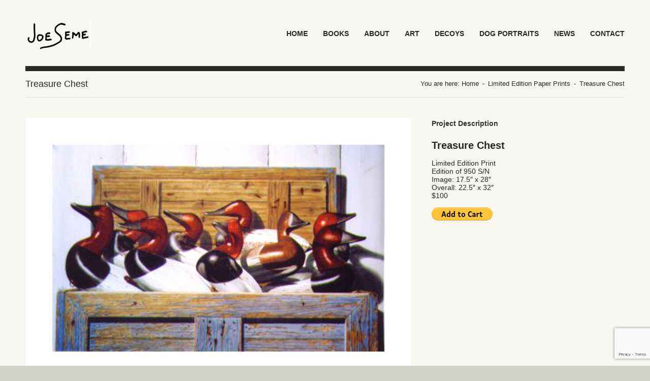

--- FILE ---
content_type: text/html; charset=UTF-8
request_url: https://joesemeart.com/portfolio-item/treasure-chest/
body_size: 55980
content:
<!doctype html>
<html lang="en-US">
<head>
<meta charset="UTF-8" />
<meta name="viewport" content="width=device-width, initial-scale=1, maximum-scale=1">
<title>Treasure Chest | Joe Seme Art</title>
<link rel="stylesheet" type="text/css" href="http://fonts.googleapis.com/css?family=PT+Sans" />
<link rel="stylesheet" type="text/css" href="http://fonts.googleapis.com/css?family=Mako" />
<link rel="stylesheet" type="text/css" href="http://fonts.googleapis.com/css?family=ABeeZee" />
<link rel="pingback" href="https://joesemeart.com/xmlrpc.php" />
<style>
#wpadminbar #wp-admin-bar-wccp_free_top_button .ab-icon:before {
	content: "\f160";
	color: #02CA02;
	top: 3px;
}
#wpadminbar #wp-admin-bar-wccp_free_top_button .ab-icon {
	transform: rotate(45deg);
}
</style>
<meta name='robots' content='max-image-preview:large' />
<link rel="alternate" type="application/rss+xml" title="Joe Seme Art &raquo; Feed" href="https://joesemeart.com/feed/" />
<link rel="alternate" type="application/rss+xml" title="Joe Seme Art &raquo; Comments Feed" href="https://joesemeart.com/comments/feed/" />
<script type="text/javascript">
window._wpemojiSettings = {"baseUrl":"https:\/\/s.w.org\/images\/core\/emoji\/14.0.0\/72x72\/","ext":".png","svgUrl":"https:\/\/s.w.org\/images\/core\/emoji\/14.0.0\/svg\/","svgExt":".svg","source":{"concatemoji":"https:\/\/joesemeart.com\/wp-includes\/js\/wp-emoji-release.min.js?ver=6.3.7"}};
/*! This file is auto-generated */
!function(i,n){var o,s,e;function c(e){try{var t={supportTests:e,timestamp:(new Date).valueOf()};sessionStorage.setItem(o,JSON.stringify(t))}catch(e){}}function p(e,t,n){e.clearRect(0,0,e.canvas.width,e.canvas.height),e.fillText(t,0,0);var t=new Uint32Array(e.getImageData(0,0,e.canvas.width,e.canvas.height).data),r=(e.clearRect(0,0,e.canvas.width,e.canvas.height),e.fillText(n,0,0),new Uint32Array(e.getImageData(0,0,e.canvas.width,e.canvas.height).data));return t.every(function(e,t){return e===r[t]})}function u(e,t,n){switch(t){case"flag":return n(e,"\ud83c\udff3\ufe0f\u200d\u26a7\ufe0f","\ud83c\udff3\ufe0f\u200b\u26a7\ufe0f")?!1:!n(e,"\ud83c\uddfa\ud83c\uddf3","\ud83c\uddfa\u200b\ud83c\uddf3")&&!n(e,"\ud83c\udff4\udb40\udc67\udb40\udc62\udb40\udc65\udb40\udc6e\udb40\udc67\udb40\udc7f","\ud83c\udff4\u200b\udb40\udc67\u200b\udb40\udc62\u200b\udb40\udc65\u200b\udb40\udc6e\u200b\udb40\udc67\u200b\udb40\udc7f");case"emoji":return!n(e,"\ud83e\udef1\ud83c\udffb\u200d\ud83e\udef2\ud83c\udfff","\ud83e\udef1\ud83c\udffb\u200b\ud83e\udef2\ud83c\udfff")}return!1}function f(e,t,n){var r="undefined"!=typeof WorkerGlobalScope&&self instanceof WorkerGlobalScope?new OffscreenCanvas(300,150):i.createElement("canvas"),a=r.getContext("2d",{willReadFrequently:!0}),o=(a.textBaseline="top",a.font="600 32px Arial",{});return e.forEach(function(e){o[e]=t(a,e,n)}),o}function t(e){var t=i.createElement("script");t.src=e,t.defer=!0,i.head.appendChild(t)}"undefined"!=typeof Promise&&(o="wpEmojiSettingsSupports",s=["flag","emoji"],n.supports={everything:!0,everythingExceptFlag:!0},e=new Promise(function(e){i.addEventListener("DOMContentLoaded",e,{once:!0})}),new Promise(function(t){var n=function(){try{var e=JSON.parse(sessionStorage.getItem(o));if("object"==typeof e&&"number"==typeof e.timestamp&&(new Date).valueOf()<e.timestamp+604800&&"object"==typeof e.supportTests)return e.supportTests}catch(e){}return null}();if(!n){if("undefined"!=typeof Worker&&"undefined"!=typeof OffscreenCanvas&&"undefined"!=typeof URL&&URL.createObjectURL&&"undefined"!=typeof Blob)try{var e="postMessage("+f.toString()+"("+[JSON.stringify(s),u.toString(),p.toString()].join(",")+"));",r=new Blob([e],{type:"text/javascript"}),a=new Worker(URL.createObjectURL(r),{name:"wpTestEmojiSupports"});return void(a.onmessage=function(e){c(n=e.data),a.terminate(),t(n)})}catch(e){}c(n=f(s,u,p))}t(n)}).then(function(e){for(var t in e)n.supports[t]=e[t],n.supports.everything=n.supports.everything&&n.supports[t],"flag"!==t&&(n.supports.everythingExceptFlag=n.supports.everythingExceptFlag&&n.supports[t]);n.supports.everythingExceptFlag=n.supports.everythingExceptFlag&&!n.supports.flag,n.DOMReady=!1,n.readyCallback=function(){n.DOMReady=!0}}).then(function(){return e}).then(function(){var e;n.supports.everything||(n.readyCallback(),(e=n.source||{}).concatemoji?t(e.concatemoji):e.wpemoji&&e.twemoji&&(t(e.twemoji),t(e.wpemoji)))}))}((window,document),window._wpemojiSettings);
</script>
<style type="text/css">
img.wp-smiley,
img.emoji {
	display: inline !important;
	border: none !important;
	box-shadow: none !important;
	height: 1em !important;
	width: 1em !important;
	margin: 0 0.07em !important;
	vertical-align: -0.1em !important;
	background: none !important;
	padding: 0 !important;
}
</style>
	<link rel='stylesheet' id='twb-open-sans-css' href='https://fonts.googleapis.com/css?family=Open+Sans%3A300%2C400%2C500%2C600%2C700%2C800&#038;display=swap&#038;ver=6.3.7' type='text/css' media='all' />
<link rel='stylesheet' id='twbbwg-global-css' href='https://joesemeart.com/wp-content/plugins/photo-gallery/booster/assets/css/global.css?ver=1.0.0' type='text/css' media='all' />
<link rel='stylesheet' id='wp-block-library-css' href='https://joesemeart.com/wp-includes/css/dist/block-library/style.min.css?ver=6.3.7' type='text/css' media='all' />
<style id='classic-theme-styles-inline-css' type='text/css'>
/*! This file is auto-generated */
.wp-block-button__link{color:#fff;background-color:#32373c;border-radius:9999px;box-shadow:none;text-decoration:none;padding:calc(.667em + 2px) calc(1.333em + 2px);font-size:1.125em}.wp-block-file__button{background:#32373c;color:#fff;text-decoration:none}
</style>
<style id='global-styles-inline-css' type='text/css'>
body{--wp--preset--color--black: #000000;--wp--preset--color--cyan-bluish-gray: #abb8c3;--wp--preset--color--white: #ffffff;--wp--preset--color--pale-pink: #f78da7;--wp--preset--color--vivid-red: #cf2e2e;--wp--preset--color--luminous-vivid-orange: #ff6900;--wp--preset--color--luminous-vivid-amber: #fcb900;--wp--preset--color--light-green-cyan: #7bdcb5;--wp--preset--color--vivid-green-cyan: #00d084;--wp--preset--color--pale-cyan-blue: #8ed1fc;--wp--preset--color--vivid-cyan-blue: #0693e3;--wp--preset--color--vivid-purple: #9b51e0;--wp--preset--gradient--vivid-cyan-blue-to-vivid-purple: linear-gradient(135deg,rgba(6,147,227,1) 0%,rgb(155,81,224) 100%);--wp--preset--gradient--light-green-cyan-to-vivid-green-cyan: linear-gradient(135deg,rgb(122,220,180) 0%,rgb(0,208,130) 100%);--wp--preset--gradient--luminous-vivid-amber-to-luminous-vivid-orange: linear-gradient(135deg,rgba(252,185,0,1) 0%,rgba(255,105,0,1) 100%);--wp--preset--gradient--luminous-vivid-orange-to-vivid-red: linear-gradient(135deg,rgba(255,105,0,1) 0%,rgb(207,46,46) 100%);--wp--preset--gradient--very-light-gray-to-cyan-bluish-gray: linear-gradient(135deg,rgb(238,238,238) 0%,rgb(169,184,195) 100%);--wp--preset--gradient--cool-to-warm-spectrum: linear-gradient(135deg,rgb(74,234,220) 0%,rgb(151,120,209) 20%,rgb(207,42,186) 40%,rgb(238,44,130) 60%,rgb(251,105,98) 80%,rgb(254,248,76) 100%);--wp--preset--gradient--blush-light-purple: linear-gradient(135deg,rgb(255,206,236) 0%,rgb(152,150,240) 100%);--wp--preset--gradient--blush-bordeaux: linear-gradient(135deg,rgb(254,205,165) 0%,rgb(254,45,45) 50%,rgb(107,0,62) 100%);--wp--preset--gradient--luminous-dusk: linear-gradient(135deg,rgb(255,203,112) 0%,rgb(199,81,192) 50%,rgb(65,88,208) 100%);--wp--preset--gradient--pale-ocean: linear-gradient(135deg,rgb(255,245,203) 0%,rgb(182,227,212) 50%,rgb(51,167,181) 100%);--wp--preset--gradient--electric-grass: linear-gradient(135deg,rgb(202,248,128) 0%,rgb(113,206,126) 100%);--wp--preset--gradient--midnight: linear-gradient(135deg,rgb(2,3,129) 0%,rgb(40,116,252) 100%);--wp--preset--font-size--small: 13px;--wp--preset--font-size--medium: 20px;--wp--preset--font-size--large: 36px;--wp--preset--font-size--x-large: 42px;--wp--preset--spacing--20: 0.44rem;--wp--preset--spacing--30: 0.67rem;--wp--preset--spacing--40: 1rem;--wp--preset--spacing--50: 1.5rem;--wp--preset--spacing--60: 2.25rem;--wp--preset--spacing--70: 3.38rem;--wp--preset--spacing--80: 5.06rem;--wp--preset--shadow--natural: 6px 6px 9px rgba(0, 0, 0, 0.2);--wp--preset--shadow--deep: 12px 12px 50px rgba(0, 0, 0, 0.4);--wp--preset--shadow--sharp: 6px 6px 0px rgba(0, 0, 0, 0.2);--wp--preset--shadow--outlined: 6px 6px 0px -3px rgba(255, 255, 255, 1), 6px 6px rgba(0, 0, 0, 1);--wp--preset--shadow--crisp: 6px 6px 0px rgba(0, 0, 0, 1);}:where(.is-layout-flex){gap: 0.5em;}:where(.is-layout-grid){gap: 0.5em;}body .is-layout-flow > .alignleft{float: left;margin-inline-start: 0;margin-inline-end: 2em;}body .is-layout-flow > .alignright{float: right;margin-inline-start: 2em;margin-inline-end: 0;}body .is-layout-flow > .aligncenter{margin-left: auto !important;margin-right: auto !important;}body .is-layout-constrained > .alignleft{float: left;margin-inline-start: 0;margin-inline-end: 2em;}body .is-layout-constrained > .alignright{float: right;margin-inline-start: 2em;margin-inline-end: 0;}body .is-layout-constrained > .aligncenter{margin-left: auto !important;margin-right: auto !important;}body .is-layout-constrained > :where(:not(.alignleft):not(.alignright):not(.alignfull)){max-width: var(--wp--style--global--content-size);margin-left: auto !important;margin-right: auto !important;}body .is-layout-constrained > .alignwide{max-width: var(--wp--style--global--wide-size);}body .is-layout-flex{display: flex;}body .is-layout-flex{flex-wrap: wrap;align-items: center;}body .is-layout-flex > *{margin: 0;}body .is-layout-grid{display: grid;}body .is-layout-grid > *{margin: 0;}:where(.wp-block-columns.is-layout-flex){gap: 2em;}:where(.wp-block-columns.is-layout-grid){gap: 2em;}:where(.wp-block-post-template.is-layout-flex){gap: 1.25em;}:where(.wp-block-post-template.is-layout-grid){gap: 1.25em;}.has-black-color{color: var(--wp--preset--color--black) !important;}.has-cyan-bluish-gray-color{color: var(--wp--preset--color--cyan-bluish-gray) !important;}.has-white-color{color: var(--wp--preset--color--white) !important;}.has-pale-pink-color{color: var(--wp--preset--color--pale-pink) !important;}.has-vivid-red-color{color: var(--wp--preset--color--vivid-red) !important;}.has-luminous-vivid-orange-color{color: var(--wp--preset--color--luminous-vivid-orange) !important;}.has-luminous-vivid-amber-color{color: var(--wp--preset--color--luminous-vivid-amber) !important;}.has-light-green-cyan-color{color: var(--wp--preset--color--light-green-cyan) !important;}.has-vivid-green-cyan-color{color: var(--wp--preset--color--vivid-green-cyan) !important;}.has-pale-cyan-blue-color{color: var(--wp--preset--color--pale-cyan-blue) !important;}.has-vivid-cyan-blue-color{color: var(--wp--preset--color--vivid-cyan-blue) !important;}.has-vivid-purple-color{color: var(--wp--preset--color--vivid-purple) !important;}.has-black-background-color{background-color: var(--wp--preset--color--black) !important;}.has-cyan-bluish-gray-background-color{background-color: var(--wp--preset--color--cyan-bluish-gray) !important;}.has-white-background-color{background-color: var(--wp--preset--color--white) !important;}.has-pale-pink-background-color{background-color: var(--wp--preset--color--pale-pink) !important;}.has-vivid-red-background-color{background-color: var(--wp--preset--color--vivid-red) !important;}.has-luminous-vivid-orange-background-color{background-color: var(--wp--preset--color--luminous-vivid-orange) !important;}.has-luminous-vivid-amber-background-color{background-color: var(--wp--preset--color--luminous-vivid-amber) !important;}.has-light-green-cyan-background-color{background-color: var(--wp--preset--color--light-green-cyan) !important;}.has-vivid-green-cyan-background-color{background-color: var(--wp--preset--color--vivid-green-cyan) !important;}.has-pale-cyan-blue-background-color{background-color: var(--wp--preset--color--pale-cyan-blue) !important;}.has-vivid-cyan-blue-background-color{background-color: var(--wp--preset--color--vivid-cyan-blue) !important;}.has-vivid-purple-background-color{background-color: var(--wp--preset--color--vivid-purple) !important;}.has-black-border-color{border-color: var(--wp--preset--color--black) !important;}.has-cyan-bluish-gray-border-color{border-color: var(--wp--preset--color--cyan-bluish-gray) !important;}.has-white-border-color{border-color: var(--wp--preset--color--white) !important;}.has-pale-pink-border-color{border-color: var(--wp--preset--color--pale-pink) !important;}.has-vivid-red-border-color{border-color: var(--wp--preset--color--vivid-red) !important;}.has-luminous-vivid-orange-border-color{border-color: var(--wp--preset--color--luminous-vivid-orange) !important;}.has-luminous-vivid-amber-border-color{border-color: var(--wp--preset--color--luminous-vivid-amber) !important;}.has-light-green-cyan-border-color{border-color: var(--wp--preset--color--light-green-cyan) !important;}.has-vivid-green-cyan-border-color{border-color: var(--wp--preset--color--vivid-green-cyan) !important;}.has-pale-cyan-blue-border-color{border-color: var(--wp--preset--color--pale-cyan-blue) !important;}.has-vivid-cyan-blue-border-color{border-color: var(--wp--preset--color--vivid-cyan-blue) !important;}.has-vivid-purple-border-color{border-color: var(--wp--preset--color--vivid-purple) !important;}.has-vivid-cyan-blue-to-vivid-purple-gradient-background{background: var(--wp--preset--gradient--vivid-cyan-blue-to-vivid-purple) !important;}.has-light-green-cyan-to-vivid-green-cyan-gradient-background{background: var(--wp--preset--gradient--light-green-cyan-to-vivid-green-cyan) !important;}.has-luminous-vivid-amber-to-luminous-vivid-orange-gradient-background{background: var(--wp--preset--gradient--luminous-vivid-amber-to-luminous-vivid-orange) !important;}.has-luminous-vivid-orange-to-vivid-red-gradient-background{background: var(--wp--preset--gradient--luminous-vivid-orange-to-vivid-red) !important;}.has-very-light-gray-to-cyan-bluish-gray-gradient-background{background: var(--wp--preset--gradient--very-light-gray-to-cyan-bluish-gray) !important;}.has-cool-to-warm-spectrum-gradient-background{background: var(--wp--preset--gradient--cool-to-warm-spectrum) !important;}.has-blush-light-purple-gradient-background{background: var(--wp--preset--gradient--blush-light-purple) !important;}.has-blush-bordeaux-gradient-background{background: var(--wp--preset--gradient--blush-bordeaux) !important;}.has-luminous-dusk-gradient-background{background: var(--wp--preset--gradient--luminous-dusk) !important;}.has-pale-ocean-gradient-background{background: var(--wp--preset--gradient--pale-ocean) !important;}.has-electric-grass-gradient-background{background: var(--wp--preset--gradient--electric-grass) !important;}.has-midnight-gradient-background{background: var(--wp--preset--gradient--midnight) !important;}.has-small-font-size{font-size: var(--wp--preset--font-size--small) !important;}.has-medium-font-size{font-size: var(--wp--preset--font-size--medium) !important;}.has-large-font-size{font-size: var(--wp--preset--font-size--large) !important;}.has-x-large-font-size{font-size: var(--wp--preset--font-size--x-large) !important;}
.wp-block-navigation a:where(:not(.wp-element-button)){color: inherit;}
:where(.wp-block-post-template.is-layout-flex){gap: 1.25em;}:where(.wp-block-post-template.is-layout-grid){gap: 1.25em;}
:where(.wp-block-columns.is-layout-flex){gap: 2em;}:where(.wp-block-columns.is-layout-grid){gap: 2em;}
.wp-block-pullquote{font-size: 1.5em;line-height: 1.6;}
</style>
<link rel='stylesheet' id='contact-form-7-css' href='https://joesemeart.com/wp-content/plugins/contact-form-7/includes/css/styles.css?ver=5.8.2' type='text/css' media='all' />
<link rel='stylesheet' id='bwg_fonts-css' href='https://joesemeart.com/wp-content/plugins/photo-gallery/css/bwg-fonts/fonts.css?ver=0.0.1' type='text/css' media='all' />
<link rel='stylesheet' id='sumoselect-css' href='https://joesemeart.com/wp-content/plugins/photo-gallery/css/sumoselect.min.css?ver=3.4.6' type='text/css' media='all' />
<link rel='stylesheet' id='mCustomScrollbar-css' href='https://joesemeart.com/wp-content/plugins/photo-gallery/css/jquery.mCustomScrollbar.min.css?ver=3.1.5' type='text/css' media='all' />
<link rel='stylesheet' id='bwg_googlefonts-css' href='https://fonts.googleapis.com/css?family=Ubuntu&#038;subset=greek,latin,greek-ext,vietnamese,cyrillic-ext,latin-ext,cyrillic' type='text/css' media='all' />
<link rel='stylesheet' id='bwg_frontend-css' href='https://joesemeart.com/wp-content/plugins/photo-gallery/css/styles.min.css?ver=1.8.18' type='text/css' media='all' />
<link rel='stylesheet' id='rs-plugin-settings-css' href='https://joesemeart.com/wp-content/plugins/revslider/public/assets/css/rs6.css?ver=6.4.8' type='text/css' media='all' />
<style id='rs-plugin-settings-inline-css' type='text/css'>
#rs-demo-id {}
</style>
<link rel='stylesheet' id='plugins-css' href='https://joesemeart.com/wp-content/themes/dano/stylesheet/plugins.css?ver=2.1' type='text/css' media='screen' />
<link rel='stylesheet' id='theme-style-css' href='https://joesemeart.com/wp-content/themes/dano/stylesheet/navy.css?ver=2.1' type='text/css' media='screen' />
<link rel='stylesheet' id='style-css' href='https://joesemeart.com/wp-content/themes/dano/style.css?ver=2.1' type='text/css' media='screen' />
<link rel='stylesheet' id='responsive-css' href='https://joesemeart.com/wp-content/themes/dano/stylesheet/responsive.css?ver=2.1' type='text/css' media='screen' />
<script type='text/javascript' src='https://joesemeart.com/wp-includes/js/jquery/jquery.min.js?ver=3.7.0' id='jquery-core-js'></script>
<script type='text/javascript' src='https://joesemeart.com/wp-includes/js/jquery/jquery-migrate.min.js?ver=3.4.1' id='jquery-migrate-js'></script>
<script type='text/javascript' src='https://joesemeart.com/wp-content/plugins/photo-gallery/booster/assets/js/circle-progress.js?ver=1.2.2' id='twbbwg-circle-js'></script>
<script type='text/javascript' id='twbbwg-global-js-extra'>
/* <![CDATA[ */
var twb = {"nonce":"28e297b5cc","ajax_url":"https:\/\/joesemeart.com\/wp-admin\/admin-ajax.php","plugin_url":"https:\/\/joesemeart.com\/wp-content\/plugins\/photo-gallery\/booster","href":"https:\/\/joesemeart.com\/wp-admin\/admin.php?page=twbbwg_photo-gallery"};
var twb = {"nonce":"28e297b5cc","ajax_url":"https:\/\/joesemeart.com\/wp-admin\/admin-ajax.php","plugin_url":"https:\/\/joesemeart.com\/wp-content\/plugins\/photo-gallery\/booster","href":"https:\/\/joesemeart.com\/wp-admin\/admin.php?page=twbbwg_photo-gallery"};
/* ]]> */
</script>
<script type='text/javascript' src='https://joesemeart.com/wp-content/plugins/photo-gallery/booster/assets/js/global.js?ver=1.0.0' id='twbbwg-global-js'></script>
<script type='text/javascript' id='cf7pp-redirect_method-js-extra'>
/* <![CDATA[ */
var ajax_object_cf7pp = {"ajax_url":"https:\/\/joesemeart.com\/wp-admin\/admin-ajax.php","forms":"[]","path_paypal":"https:\/\/joesemeart.com\/?cf7pp_paypal_redirect=","path_stripe":"https:\/\/joesemeart.com\/?cf7pp_stripe_redirect=","method":"1"};
/* ]]> */
</script>
<script type='text/javascript' src='https://joesemeart.com/wp-content/plugins/contact-form-7-paypal-add-on/assets/js/redirect_method.js?ver=1.9.4' id='cf7pp-redirect_method-js'></script>
<script type='text/javascript' src='https://joesemeart.com/wp-content/plugins/photo-gallery/js/jquery.sumoselect.min.js?ver=3.4.6' id='sumoselect-js'></script>
<script type='text/javascript' src='https://joesemeart.com/wp-content/plugins/photo-gallery/js/tocca.min.js?ver=2.0.9' id='bwg_mobile-js'></script>
<script type='text/javascript' src='https://joesemeart.com/wp-content/plugins/photo-gallery/js/jquery.mCustomScrollbar.concat.min.js?ver=3.1.5' id='mCustomScrollbar-js'></script>
<script type='text/javascript' src='https://joesemeart.com/wp-content/plugins/photo-gallery/js/jquery.fullscreen.min.js?ver=0.6.0' id='jquery-fullscreen-js'></script>
<script type='text/javascript' id='bwg_frontend-js-extra'>
/* <![CDATA[ */
var bwg_objectsL10n = {"bwg_field_required":"field is required.","bwg_mail_validation":"This is not a valid email address.","bwg_search_result":"There are no images matching your search.","bwg_select_tag":"Select Tag","bwg_order_by":"Order By","bwg_search":"Search","bwg_show_ecommerce":"Show Ecommerce","bwg_hide_ecommerce":"Hide Ecommerce","bwg_show_comments":"Show Comments","bwg_hide_comments":"Hide Comments","bwg_restore":"Restore","bwg_maximize":"Maximize","bwg_fullscreen":"Fullscreen","bwg_exit_fullscreen":"Exit Fullscreen","bwg_search_tag":"SEARCH...","bwg_tag_no_match":"No tags found","bwg_all_tags_selected":"All tags selected","bwg_tags_selected":"tags selected","play":"Play","pause":"Pause","is_pro":"","bwg_play":"Play","bwg_pause":"Pause","bwg_hide_info":"Hide info","bwg_show_info":"Show info","bwg_hide_rating":"Hide rating","bwg_show_rating":"Show rating","ok":"Ok","cancel":"Cancel","select_all":"Select all","lazy_load":"0","lazy_loader":"https:\/\/joesemeart.com\/wp-content\/plugins\/photo-gallery\/images\/ajax_loader.png","front_ajax":"0","bwg_tag_see_all":"see all tags","bwg_tag_see_less":"see less tags"};
/* ]]> */
</script>
<script type='text/javascript' src='https://joesemeart.com/wp-content/plugins/photo-gallery/js/scripts.min.js?ver=1.8.18' id='bwg_frontend-js'></script>
<script type='text/javascript' src='https://joesemeart.com/wp-content/plugins/revslider/public/assets/js/rbtools.min.js?ver=6.4.5' id='tp-tools-js'></script>
<script type='text/javascript' src='https://joesemeart.com/wp-content/plugins/revslider/public/assets/js/rs6.min.js?ver=6.4.8' id='revmin-js'></script>
<script type='text/javascript' src='https://joesemeart.com/wp-content/themes/dano/javascript/jquery-easing.js?ver=1.3' id='jquery-easing-js'></script>
<script type='text/javascript' src='https://joesemeart.com/wp-content/themes/dano/javascript/jquery-ddsmoothmenu.js?ver=1.5.1' id='jquery-ddsmoothmenu-js'></script>
<script type='text/javascript' src='https://joesemeart.com/wp-content/themes/dano/javascript/jquery-iconmenu.js?ver=1.0' id='jquery-iconmenu-js'></script>
<script type='text/javascript' src='https://joesemeart.com/wp-content/themes/dano/javascript/jquery-mobilemenu.js?ver=0.1' id='jquery-mobilemenu-js'></script>
<script type='text/javascript' src='https://joesemeart.com/wp-content/themes/dano/javascript/jquery-placeholder.js?ver=2.0.7' id='jquery-placeholder-js'></script>
<script type='text/javascript' src='https://joesemeart.com/wp-content/themes/dano/javascript/jquery-preload.js?ver=1.0' id='jquery-preload-js'></script>
<script type='text/javascript' src='https://joesemeart.com/wp-content/themes/dano/javascript/jquery-isotope-min.js?ver=1.5.21' id='jquery-isotope-js'></script>
<script type='text/javascript' src='https://joesemeart.com/wp-content/themes/dano/javascript/jquery-prettyPhoto.js?ver=3.1.4' id='jquery-prettyPhoto-js'></script>
<script type='text/javascript' src='https://joesemeart.com/wp-content/themes/dano/javascript/jquery-flexslider-min.js?ver=1.8' id='jquery-flexslider-js'></script>
<script type='text/javascript' src='https://joesemeart.com/wp-content/themes/dano/javascript/jquery-video-min.js?ver=1.8' id='jquery-video-js'></script>
<script type='text/javascript' src='https://joesemeart.com/wp-content/themes/dano/javascript/jquery-fitvids.js?ver=1.0' id='jquery-fitvids-js'></script>
<script type='text/javascript' src='https://joesemeart.com/wp-content/themes/dano/javascript/jquery-touchSwipe-min.js?ver=1.5.1' id='jquery-touchSwipe-js'></script>
<script type='text/javascript' src='https://joesemeart.com/wp-content/themes/dano/javascript/jquery-mousewheel.js?ver=6.1.0' id='jquery-mousewheel-js'></script>
<script type='text/javascript' src='https://joesemeart.com/wp-content/themes/dano/javascript/jquery-carouFredSel.js?ver=6.1.0' id='jquery-carouFredSel-js'></script>
<script type='text/javascript' src='https://joesemeart.com/wp-content/themes/dano/javascript/jquery-tipsy.js?ver=1.0.0' id='jquery-tipsy-js'></script>
<script type='text/javascript' src='http://maps.googleapis.com/maps/api/js?sensor=false&#038;ver=2.1' id='googleapis-js'></script>
<script type='text/javascript' src='https://joesemeart.com/wp-content/themes/dano/javascript/jquery-gmap-min.js?ver=3.3.2' id='jquery-gmap-js'></script>
<script type='text/javascript' src='https://joesemeart.com/wp-content/themes/dano/javascript/template.js?ver=2.1' id='template-js'></script>
<link rel="https://api.w.org/" href="https://joesemeart.com/wp-json/" /><link rel='shortlink' href='https://joesemeart.com/?p=1562' />
<link rel="alternate" type="application/json+oembed" href="https://joesemeart.com/wp-json/oembed/1.0/embed?url=https%3A%2F%2Fjoesemeart.com%2Fportfolio-item%2Ftreasure-chest%2F" />
<link rel="alternate" type="text/xml+oembed" href="https://joesemeart.com/wp-json/oembed/1.0/embed?url=https%3A%2F%2Fjoesemeart.com%2Fportfolio-item%2Ftreasure-chest%2F&#038;format=xml" />
<script id="wpcp_disable_selection" type="text/javascript">
var image_save_msg='You are not allowed to save images!';
	var no_menu_msg='Context Menu disabled!';
	var smessage = "Content is protected !!";

function disableEnterKey(e)
{
	var elemtype = e.target.tagName;
	
	elemtype = elemtype.toUpperCase();
	
	if (elemtype == "TEXT" || elemtype == "TEXTAREA" || elemtype == "INPUT" || elemtype == "PASSWORD" || elemtype == "SELECT" || elemtype == "OPTION" || elemtype == "EMBED")
	{
		elemtype = 'TEXT';
	}
	
	if (e.ctrlKey){
     var key;
     if(window.event)
          key = window.event.keyCode;     //IE
     else
          key = e.which;     //firefox (97)
    //if (key != 17) alert(key);
     if (elemtype!= 'TEXT' && (key == 97 || key == 65 || key == 67 || key == 99 || key == 88 || key == 120 || key == 26 || key == 85  || key == 86 || key == 83 || key == 43 || key == 73))
     {
		if(wccp_free_iscontenteditable(e)) return true;
		show_wpcp_message('You are not allowed to copy content or view source');
		return false;
     }else
     	return true;
     }
}


/*For contenteditable tags*/
function wccp_free_iscontenteditable(e)
{
	var e = e || window.event; // also there is no e.target property in IE. instead IE uses window.event.srcElement
  	
	var target = e.target || e.srcElement;

	var elemtype = e.target.nodeName;
	
	elemtype = elemtype.toUpperCase();
	
	var iscontenteditable = "false";
		
	if(typeof target.getAttribute!="undefined" ) iscontenteditable = target.getAttribute("contenteditable"); // Return true or false as string
	
	var iscontenteditable2 = false;
	
	if(typeof target.isContentEditable!="undefined" ) iscontenteditable2 = target.isContentEditable; // Return true or false as boolean

	if(target.parentElement.isContentEditable) iscontenteditable2 = true;
	
	if (iscontenteditable == "true" || iscontenteditable2 == true)
	{
		if(typeof target.style!="undefined" ) target.style.cursor = "text";
		
		return true;
	}
}

////////////////////////////////////
function disable_copy(e)
{	
	var e = e || window.event; // also there is no e.target property in IE. instead IE uses window.event.srcElement
	
	var elemtype = e.target.tagName;
	
	elemtype = elemtype.toUpperCase();
	
	if (elemtype == "TEXT" || elemtype == "TEXTAREA" || elemtype == "INPUT" || elemtype == "PASSWORD" || elemtype == "SELECT" || elemtype == "OPTION" || elemtype == "EMBED")
	{
		elemtype = 'TEXT';
	}
	
	if(wccp_free_iscontenteditable(e)) return true;
	
	var isSafari = /Safari/.test(navigator.userAgent) && /Apple Computer/.test(navigator.vendor);
	
	var checker_IMG = '';
	if (elemtype == "IMG" && checker_IMG == 'checked' && e.detail >= 2) {show_wpcp_message(alertMsg_IMG);return false;}
	if (elemtype != "TEXT")
	{
		if (smessage !== "" && e.detail == 2)
			show_wpcp_message(smessage);
		
		if (isSafari)
			return true;
		else
			return false;
	}	
}

//////////////////////////////////////////
function disable_copy_ie()
{
	var e = e || window.event;
	var elemtype = window.event.srcElement.nodeName;
	elemtype = elemtype.toUpperCase();
	if(wccp_free_iscontenteditable(e)) return true;
	if (elemtype == "IMG") {show_wpcp_message(alertMsg_IMG);return false;}
	if (elemtype != "TEXT" && elemtype != "TEXTAREA" && elemtype != "INPUT" && elemtype != "PASSWORD" && elemtype != "SELECT" && elemtype != "OPTION" && elemtype != "EMBED")
	{
		return false;
	}
}	
function reEnable()
{
	return true;
}
document.onkeydown = disableEnterKey;
document.onselectstart = disable_copy_ie;
if(navigator.userAgent.indexOf('MSIE')==-1)
{
	document.onmousedown = disable_copy;
	document.onclick = reEnable;
}
function disableSelection(target)
{
    //For IE This code will work
    if (typeof target.onselectstart!="undefined")
    target.onselectstart = disable_copy_ie;
    
    //For Firefox This code will work
    else if (typeof target.style.MozUserSelect!="undefined")
    {target.style.MozUserSelect="none";}
    
    //All other  (ie: Opera) This code will work
    else
    target.onmousedown=function(){return false}
    target.style.cursor = "default";
}
//Calling the JS function directly just after body load
window.onload = function(){disableSelection(document.body);};

//////////////////special for safari Start////////////////
var onlongtouch;
var timer;
var touchduration = 1000; //length of time we want the user to touch before we do something

var elemtype = "";
function touchstart(e) {
	var e = e || window.event;
  // also there is no e.target property in IE.
  // instead IE uses window.event.srcElement
  	var target = e.target || e.srcElement;
	
	elemtype = window.event.srcElement.nodeName;
	
	elemtype = elemtype.toUpperCase();
	
	if(!wccp_pro_is_passive()) e.preventDefault();
	if (!timer) {
		timer = setTimeout(onlongtouch, touchduration);
	}
}

function touchend() {
    //stops short touches from firing the event
    if (timer) {
        clearTimeout(timer);
        timer = null;
    }
	onlongtouch();
}

onlongtouch = function(e) { //this will clear the current selection if anything selected
	
	if (elemtype != "TEXT" && elemtype != "TEXTAREA" && elemtype != "INPUT" && elemtype != "PASSWORD" && elemtype != "SELECT" && elemtype != "EMBED" && elemtype != "OPTION")	
	{
		if (window.getSelection) {
			if (window.getSelection().empty) {  // Chrome
			window.getSelection().empty();
			} else if (window.getSelection().removeAllRanges) {  // Firefox
			window.getSelection().removeAllRanges();
			}
		} else if (document.selection) {  // IE?
			document.selection.empty();
		}
		return false;
	}
};

document.addEventListener("DOMContentLoaded", function(event) { 
    window.addEventListener("touchstart", touchstart, false);
    window.addEventListener("touchend", touchend, false);
});

function wccp_pro_is_passive() {

  var cold = false,
  hike = function() {};

  try {
	  const object1 = {};
  var aid = Object.defineProperty(object1, 'passive', {
  get() {cold = true}
  });
  window.addEventListener('test', hike, aid);
  window.removeEventListener('test', hike, aid);
  } catch (e) {}

  return cold;
}
/*special for safari End*/
</script>
<script id="wpcp_disable_Right_Click" type="text/javascript">
document.ondragstart = function() { return false;}
	function nocontext(e) {
	   return false;
	}
	document.oncontextmenu = nocontext;
</script>

<style type="text/css">
body { font-size: 14px; }
#main-menu ul li ul { width: 150px; }
#main-menu ul li a { font-size: 14px; }
#main-menu ul li ul li a { font-size: 14px; }
.post-format h1 { font-size: 24px; }
.post-format h2 { font-size: 20px; }
.post-format h3 { font-size: 16px; }
.post-format h4 { font-size: 14px; }
.post-format h5 { font-size: 12px; }
.post-format h6 { font-size: 10px; }
body {  font-family: "PT Sans",  "Helvetica Neue", Helvetica, serif, sans-serif; }
nav {  font-family: "Mako",  "Helvetica Neue", Helvetica, serif, sans-serif; }
.meta {  font-family: "ABeeZee",  "Helvetica Neue", Helvetica, serif, sans-serif; }
body .rows { background: #F7F6F0; }
</style>

<style type="text/css">
.post-1162 .flex-container-gallery .flex-control-nav { left: 338.5px; }
.post-1129 .flex-container-gallery .flex-control-nav { left: 338.5px; }
.post-1181 .flex-container-gallery .flex-control-nav { left: 338.5px; }
.post-1098 .flex-container-gallery .flex-control-nav { left: 338.5px; }
.post-1069 .flex-container-gallery .flex-control-nav { left: 338.5px; }
.post-1077 .flex-container-gallery .flex-control-nav { left: 338.5px; }
.post-1056 .flex-container-gallery .flex-control-nav { left: 338.5px; }
</style>
<meta name="generator" content="Powered by Slider Revolution 6.4.8 - responsive, Mobile-Friendly Slider Plugin for WordPress with comfortable drag and drop interface." />
<script type="text/javascript">function setREVStartSize(e){
			//window.requestAnimationFrame(function() {				 
				window.RSIW = window.RSIW===undefined ? window.innerWidth : window.RSIW;	
				window.RSIH = window.RSIH===undefined ? window.innerHeight : window.RSIH;	
				try {								
					var pw = document.getElementById(e.c).parentNode.offsetWidth,
						newh;
					pw = pw===0 || isNaN(pw) ? window.RSIW : pw;
					e.tabw = e.tabw===undefined ? 0 : parseInt(e.tabw);
					e.thumbw = e.thumbw===undefined ? 0 : parseInt(e.thumbw);
					e.tabh = e.tabh===undefined ? 0 : parseInt(e.tabh);
					e.thumbh = e.thumbh===undefined ? 0 : parseInt(e.thumbh);
					e.tabhide = e.tabhide===undefined ? 0 : parseInt(e.tabhide);
					e.thumbhide = e.thumbhide===undefined ? 0 : parseInt(e.thumbhide);
					e.mh = e.mh===undefined || e.mh=="" || e.mh==="auto" ? 0 : parseInt(e.mh,0);		
					if(e.layout==="fullscreen" || e.l==="fullscreen") 						
						newh = Math.max(e.mh,window.RSIH);					
					else{					
						e.gw = Array.isArray(e.gw) ? e.gw : [e.gw];
						for (var i in e.rl) if (e.gw[i]===undefined || e.gw[i]===0) e.gw[i] = e.gw[i-1];					
						e.gh = e.el===undefined || e.el==="" || (Array.isArray(e.el) && e.el.length==0)? e.gh : e.el;
						e.gh = Array.isArray(e.gh) ? e.gh : [e.gh];
						for (var i in e.rl) if (e.gh[i]===undefined || e.gh[i]===0) e.gh[i] = e.gh[i-1];
											
						var nl = new Array(e.rl.length),
							ix = 0,						
							sl;					
						e.tabw = e.tabhide>=pw ? 0 : e.tabw;
						e.thumbw = e.thumbhide>=pw ? 0 : e.thumbw;
						e.tabh = e.tabhide>=pw ? 0 : e.tabh;
						e.thumbh = e.thumbhide>=pw ? 0 : e.thumbh;					
						for (var i in e.rl) nl[i] = e.rl[i]<window.RSIW ? 0 : e.rl[i];
						sl = nl[0];									
						for (var i in nl) if (sl>nl[i] && nl[i]>0) { sl = nl[i]; ix=i;}															
						var m = pw>(e.gw[ix]+e.tabw+e.thumbw) ? 1 : (pw-(e.tabw+e.thumbw)) / (e.gw[ix]);					
						newh =  (e.gh[ix] * m) + (e.tabh + e.thumbh);
					}				
					if(window.rs_init_css===undefined) window.rs_init_css = document.head.appendChild(document.createElement("style"));					
					document.getElementById(e.c).height = newh+"px";
					window.rs_init_css.innerHTML += "#"+e.c+"_wrapper { height: "+newh+"px }";				
				} catch(e){
					console.log("Failure at Presize of Slider:" + e)
				}					   
			//});
		  };</script>
		<style type="text/css" id="wp-custom-css">
			/*
You can add your own CSS here.

Click the help icon above to learn more.
*/

.js .tmce-active .wp-editor-area {
     color: #000!important; 
}
.home-g1{
float: left; 
width:25%; 
padding-right:15px;
}
.home-g2{
float: left; width:73%;
}
#main-menu ul li ul li a{
	height:auto;
}
#main-menu ul li ul{
	width:250px;
}
@media only screen and (max-width: 480px) {
.home-g1{
width:100%; 
}
.home-g2{
width:100%; 
}
}		</style>
		</head>

<body class="portfolio-template-default single single-portfolio postid-1562 unselectable">

<div id="page" class="wrapper wide">
<div class="rows">

<header id="site-head">
	<section class="container">
		<div class="site-header-section row clearfix">
				<div class="site-logo">
	<a href="https://joesemeart.com/" title="Joe Seme Art" rel="nofollow"><img src="http://www.joesemeart.com/wp-content/uploads/2013/02/signature2.gif" /></a>
	
		<p></p>
		</div>
					<nav id="main-menu" class="ddsmoothmenu"><ul id="menu-indexmenu" class="drop-menu clearfix"><li id="menu-item-39" class="menu-item menu-item-type-post_type menu-item-object-page menu-item-home menu-item-39"><a href="https://joesemeart.com/">Home</a></li>
<li id="menu-item-2171" class="menu-item menu-item-type-post_type menu-item-object-page menu-item-2171"><a href="https://joesemeart.com/books/">Books</a></li>
<li id="menu-item-45" class="menu-item menu-item-type-post_type menu-item-object-page menu-item-45"><a href="https://joesemeart.com/pages/about-us/">About</a></li>
<li id="menu-item-1989" class="menu-item menu-item-type-custom menu-item-object-custom menu-item-has-children menu-item-1989"><a href="#">Art</a>
<ul class="sub-menu">
	<li id="menu-item-2059" class="menu-item menu-item-type-taxonomy menu-item-object-portfolio-category menu-item-2059"><a href="https://joesemeart.com/portfolio-category/new/">New Originals</a></li>
	<li id="menu-item-1782" class="menu-item menu-item-type-taxonomy menu-item-object-portfolio-category menu-item-1782"><a href="https://joesemeart.com/portfolio-category/giclees/">Giclees</a></li>
	<li id="menu-item-1783" class="menu-item menu-item-type-taxonomy menu-item-object-portfolio-category menu-item-1783"><a href="https://joesemeart.com/portfolio-category/originals/">Originals</a></li>
	<li id="menu-item-1784" class="menu-item menu-item-type-taxonomy menu-item-object-portfolio-category current-portfolio-ancestor current-menu-parent current-portfolio-parent menu-item-1784"><a href="https://joesemeart.com/portfolio-category/prints/">Paper Prints</a></li>
</ul>
</li>
<li id="menu-item-1786" class="menu-item menu-item-type-custom menu-item-object-custom menu-item-has-children menu-item-1786"><a href="#">Decoys</a>
<ul class="sub-menu">
	<li id="menu-item-1787" class="menu-item menu-item-type-taxonomy menu-item-object-portfolio-category menu-item-1787"><a href="https://joesemeart.com/portfolio-category/miniaturedecoys/">Miniatures</a></li>
	<li id="menu-item-1788" class="menu-item menu-item-type-taxonomy menu-item-object-portfolio-category menu-item-1788"><a href="https://joesemeart.com/portfolio-category/shorebirds/">Shorebirds</a></li>
	<li id="menu-item-1789" class="menu-item menu-item-type-taxonomy menu-item-object-portfolio-category menu-item-1789"><a href="https://joesemeart.com/portfolio-category/ducks/">Ducks</a></li>
</ul>
</li>
<li id="menu-item-1903" class="menu-item menu-item-type-post_type menu-item-object-page menu-item-1903"><a href="https://joesemeart.com/pages/dog-portraits/">Dog Portraits</a></li>
<li id="menu-item-1925" class="menu-item menu-item-type-post_type menu-item-object-page menu-item-1925"><a href="https://joesemeart.com/news/">News</a></li>
<li id="menu-item-48" class="menu-item menu-item-type-post_type menu-item-object-page menu-item-48"><a href="https://joesemeart.com/contact/">Contact</a></li>
</ul></nav>		<div class="clear"></div>
								</div>
	</section>
</header>
<!--End Header-->

<div class="site-page-header container">
<div class="row clearfix">
<h3>Treasure Chest</h3>
<p class="page-header-breadcrumbs"><span class="breadcrumb-title">You are here:</span> <a href="https://joesemeart.com">Home</a><span class="sep"> - </span><a href="https://joesemeart.com/portfolio-category/prints/" rel="tag">Limited Edition Paper Prints</a><span class="sep"> - </span><span class='trail-end'>Treasure Chest </span></p></div>
</div>

<div class="site-content-wrapper container clearfix">

<article id="primary-wrapper">


	
	<div id="post-1562" class="post-1562 portfolio type-portfolio status-publish has-post-thumbnail hentry portfolio-category-prints">
	<div class="post post-1562 post-portfolio post-portfolio-right-side columns clearfix">

		

		

				<div class="post-media column eight">
			<div class="inner"><div class="post-entry-images">
<ul>
<li class="post-thumb post-thumb-hover post-thumb-preload"><a href="https://joesemeart.com/wp-content/uploads/TreasureChest.jpg" class="loader" title="" rel="prettyPhoto"><img src="https://joesemeart.com/wp-content/uploads/TreasureChest.jpg" class="wp-image-gallery wp-featured-image" alt="" title="" /></a></li>
</ul>
</div>
</div>
		</div>
		<div class="post-data column four">
			<div class="inner">
					<div class="post-format">
			<div class="post-title">Project Description</div>
			<h2><strong>Treasure Chest</strong></h2>
<h4>Limited Edition Print<br />
Edition of 950 S/N<br />
Image: 17.5&#8243; x 28&#8243;<br />
Overall: 22.5&#8243; x 32&#8243;<br />
$100</h4>
<form action="https://www.paypal.com/cgi-bin/webscr" method="post" target="_blank"><input type="hidden" name="cmd" value="_s-xclick" /><input type="hidden" name="hosted_button_id" value="BKEZ7MEXJRDQL" /><input type="hidden" name="currency_code" value="USD" /><input type="image" src="https://www.paypalobjects.com/en_US/i/btn/btn_cart_LG.gif" border="0" name="submit" title="PayPal - The safer, easier way to pay online!" alt="Add to Cart" /></form>
		</div>
								</div>
		</div>
		
	</div>
	</div>

			<div class="related-portfolios-lists post-slide-list container">
		<div class="row columns">
		<h3 class="title"><span>Related Works</span></h3>

				<ul class="carousel-nav clearfix">
		<li><a class="related-carousel-prev" href="#"></a></li>
		<li><a class="related-carousel-next" href="#"></a></li>
		</ul>
		
		<div class="columns-wrapper">
		<ul class="post-carousel related-carousel clearfix">
				<li class="item post-item">
						<div class="post-thumb post-thumb-preload post-thumb-hover">
				<a href="https://joesemeart.com/portfolio-item/simple-tastes/" title="Simple Tastes" class="loader"><img src="https://joesemeart.com/wp-content/uploads/SimpleTastes-New-580x390.jpg" class="wp-preload-image wp-featured-image" alt="Simple Tastes" title="Simple Tastes" /></a>
			</div>
						<div class="item-footer">
				<h1 class="title"><a href="https://joesemeart.com/portfolio-item/simple-tastes/" title="Simple Tastes">Simple Tastes</a></h1>
				<div class="cats meta"><a href="https://joesemeart.com/portfolio-category/giclees/" rel="tag">Giclees</a>, <a href="https://joesemeart.com/portfolio-category/prints/" rel="tag">Limited Edition Paper Prints</a>, <a href="https://joesemeart.com/portfolio-category/originals/" rel="tag">Originals</a></div>			</div>
		</li>
				<li class="item post-item">
						<div class="post-thumb post-thumb-preload post-thumb-hover">
				<a href="https://joesemeart.com/portfolio-item/seven-putters/" title="Seven Putters" class="loader"><img src="https://joesemeart.com/wp-content/uploads/SevenPutters-580x390.jpg" class="wp-preload-image wp-featured-image" alt="Seven Putters" title="Seven Putters" /></a>
			</div>
						<div class="item-footer">
				<h1 class="title"><a href="https://joesemeart.com/portfolio-item/seven-putters/" title="Seven Putters">Seven Putters</a></h1>
				<div class="cats meta"><a href="https://joesemeart.com/portfolio-category/prints/" rel="tag">Limited Edition Paper Prints</a></div>			</div>
		</li>
				<li class="item post-item">
						<div class="post-thumb post-thumb-preload post-thumb-hover">
				<a href="https://joesemeart.com/portfolio-item/petes-dippers/" title="Pete&#8217;s Dippers" class="loader"><img src="https://joesemeart.com/wp-content/uploads/PetesDippers-580x390.jpg" class="wp-preload-image wp-featured-image" alt="Pete&#8217;s Dippers" title="Pete&#8217;s Dippers" /></a>
			</div>
						<div class="item-footer">
				<h1 class="title"><a href="https://joesemeart.com/portfolio-item/petes-dippers/" title="Pete&#8217;s Dippers">Pete&#8217;s Dippers</a></h1>
				<div class="cats meta"><a href="https://joesemeart.com/portfolio-category/prints/" rel="tag">Limited Edition Paper Prints</a></div>			</div>
		</li>
				<li class="item post-item">
						<div class="post-thumb post-thumb-preload post-thumb-hover">
				<a href="https://joesemeart.com/portfolio-item/new-years-day/" title="New Year&#8217;s Day" class="loader"><img src="https://joesemeart.com/wp-content/uploads/NewYearsDay-580x390.jpg" class="wp-preload-image wp-featured-image" alt="New Year&#8217;s Day" title="New Year&#8217;s Day" /></a>
			</div>
						<div class="item-footer">
				<h1 class="title"><a href="https://joesemeart.com/portfolio-item/new-years-day/" title="New Year&#8217;s Day">New Year&#8217;s Day</a></h1>
				<div class="cats meta"><a href="https://joesemeart.com/portfolio-category/prints/" rel="tag">Limited Edition Paper Prints</a></div>			</div>
		</li>
				<li class="item post-item">
						<div class="post-thumb post-thumb-preload post-thumb-hover">
				<a href="https://joesemeart.com/portfolio-item/may-day/" title="May Day" class="loader"><img src="https://joesemeart.com/wp-content/uploads/MayDay-580x390.jpg" class="wp-preload-image wp-featured-image" alt="May Day" title="May Day" /></a>
			</div>
						<div class="item-footer">
				<h1 class="title"><a href="https://joesemeart.com/portfolio-item/may-day/" title="May Day">May Day</a></h1>
				<div class="cats meta"><a href="https://joesemeart.com/portfolio-category/prints/" rel="tag">Limited Edition Paper Prints</a></div>			</div>
		</li>
				<li class="item post-item">
						<div class="post-thumb post-thumb-preload post-thumb-hover">
				<a href="https://joesemeart.com/portfolio-item/low-country-still-life/" title="Low Country Still Life" class="loader"><img src="https://joesemeart.com/wp-content/uploads/LowCountryStillLife-580x390.jpg" class="wp-preload-image wp-featured-image" alt="Low Country Still Life" title="Low Country Still Life" /></a>
			</div>
						<div class="item-footer">
				<h1 class="title"><a href="https://joesemeart.com/portfolio-item/low-country-still-life/" title="Low Country Still Life">Low Country Still Life</a></h1>
				<div class="cats meta"><a href="https://joesemeart.com/portfolio-category/prints/" rel="tag">Limited Edition Paper Prints</a></div>			</div>
		</li>
				<li class="item post-item">
						<div class="post-thumb post-thumb-preload post-thumb-hover">
				<a href="https://joesemeart.com/portfolio-item/hat-trick/" title="Hat Trick" class="loader"><img src="https://joesemeart.com/wp-content/uploads/HatTrick-580x390.jpg" class="wp-preload-image wp-featured-image" alt="Hat Trick" title="Hat Trick" /></a>
			</div>
						<div class="item-footer">
				<h1 class="title"><a href="https://joesemeart.com/portfolio-item/hat-trick/" title="Hat Trick">Hat Trick</a></h1>
				<div class="cats meta"><a href="https://joesemeart.com/portfolio-category/prints/" rel="tag">Limited Edition Paper Prints</a></div>			</div>
		</li>
				<li class="item post-item">
						<div class="post-thumb post-thumb-preload post-thumb-hover">
				<a href="https://joesemeart.com/portfolio-item/festival-90/" title="Festival &#8217;90" class="loader"><img src="https://joesemeart.com/wp-content/uploads/Festival90-580x390.jpg" class="wp-preload-image wp-featured-image" alt="Festival &#8217;90" title="Festival &#8217;90" /></a>
			</div>
						<div class="item-footer">
				<h1 class="title"><a href="https://joesemeart.com/portfolio-item/festival-90/" title="Festival &#8217;90">Festival &#8217;90</a></h1>
				<div class="cats meta"><a href="https://joesemeart.com/portfolio-category/prints/" rel="tag">Limited Edition Paper Prints</a></div>			</div>
		</li>
				<li class="item post-item">
						<div class="post-thumb post-thumb-preload post-thumb-hover">
				<a href="https://joesemeart.com/portfolio-item/faulkner-country/" title="Faulkner Country" class="loader"><img src="https://joesemeart.com/wp-content/uploads/FaulknerCountry-580x390.jpg" class="wp-preload-image wp-featured-image" alt="Faulkner Country" title="Faulkner Country" /></a>
			</div>
						<div class="item-footer">
				<h1 class="title"><a href="https://joesemeart.com/portfolio-item/faulkner-country/" title="Faulkner Country">Faulkner Country</a></h1>
				<div class="cats meta"><a href="https://joesemeart.com/portfolio-category/prints/" rel="tag">Limited Edition Paper Prints</a></div>			</div>
		</li>
				<li class="item post-item">
						<div class="post-thumb post-thumb-preload post-thumb-hover">
				<a href="https://joesemeart.com/portfolio-item/carolina-sportsman/" title="Carolina Sportsman" class="loader"><img src="https://joesemeart.com/wp-content/uploads/CarolinaSportsman-580x390.jpg" class="wp-preload-image wp-featured-image" alt="Carolina Sportsman" title="Carolina Sportsman" /></a>
			</div>
						<div class="item-footer">
				<h1 class="title"><a href="https://joesemeart.com/portfolio-item/carolina-sportsman/" title="Carolina Sportsman">Carolina Sportsman</a></h1>
				<div class="cats meta"><a href="https://joesemeart.com/portfolio-category/prints/" rel="tag">Limited Edition Paper Prints</a></div>			</div>
		</li>
				<li class="item post-item">
						<div class="post-thumb post-thumb-preload post-thumb-hover">
				<a href="https://joesemeart.com/portfolio-item/a-tennis-still-life/" title="A Tennis Still Life" class="loader"><img src="https://joesemeart.com/wp-content/uploads/ATennisStilllife-580x390.jpg" class="wp-preload-image wp-featured-image" alt="A Tennis Still Life" title="A Tennis Still Life" /></a>
			</div>
						<div class="item-footer">
				<h1 class="title"><a href="https://joesemeart.com/portfolio-item/a-tennis-still-life/" title="A Tennis Still Life">A Tennis Still Life</a></h1>
				<div class="cats meta"><a href="https://joesemeart.com/portfolio-category/prints/" rel="tag">Limited Edition Paper Prints</a></div>			</div>
		</li>
				<li class="item post-item">
						<div class="post-thumb post-thumb-preload post-thumb-hover">
				<a href="https://joesemeart.com/portfolio-item/an-elegant-obsession/" title="An Elegant Obsession" class="loader"><img src="https://joesemeart.com/wp-content/uploads/AnElegantObsession2-580x390.jpg" class="wp-preload-image wp-featured-image" alt="An Elegant Obsession" title="An Elegant Obsession" /></a>
			</div>
						<div class="item-footer">
				<h1 class="title"><a href="https://joesemeart.com/portfolio-item/an-elegant-obsession/" title="An Elegant Obsession">An Elegant Obsession</a></h1>
				<div class="cats meta"><a href="https://joesemeart.com/portfolio-category/prints/" rel="tag">Limited Edition Paper Prints</a></div>			</div>
		</li>
				</ul>
		</div>
		</div>
		</div>
		
			<nav class="single-post-pagenation row">
			<span class="prev-link"><a href="https://joesemeart.com/portfolio-item/topps-52-mantle/" rel="prev">Previous</a></span><span class="back-link"><a href="https://joesemeart.com/works/">Back to lists</a></span><span class="next-link"><a href="https://joesemeart.com/portfolio-item/victorian-girl/" rel="next">Next</a></span>		</nav>
		<div class="clear"></div>
	

</article>
<!--End Content-->

</div>
<!-- #main -->


<footer id="site-foot" class="clear-fixed">
		<section class="site-footer-section">
	<div class="container">
	<div class="row clearfix">
			<div class="site-copyright">Copyright © 2020 <a href="http://www.joesemeart.com">Joe Seme Art</a>, All rights reserved. </div>
			<nav id="nav-bottom-menu" class="container-bottom-menu"><ul id="menu-portfolio-categories" class="bottom-menu"><li id="menu-item-846" class="menu-item menu-item-type-taxonomy menu-item-object-portfolio-category menu-item-846"><a href="https://joesemeart.com/portfolio-category/originals/">Originals</a><span>/</span></li>
<li id="menu-item-847" class="menu-item menu-item-type-taxonomy menu-item-object-portfolio-category menu-item-847"><a href="https://joesemeart.com/portfolio-category/giclees/">Giclees</a><span>/</span></li>
<li id="menu-item-1421" class="menu-item menu-item-type-taxonomy menu-item-object-portfolio-category current-portfolio-ancestor current-menu-parent current-portfolio-parent menu-item-1421"><a href="https://joesemeart.com/portfolio-category/prints/">Limited Edition Paper Prints</a><span>/</span></li>
<li id="menu-item-849" class="menu-item menu-item-type-taxonomy menu-item-object-portfolio-category menu-item-849"><a href="https://joesemeart.com/portfolio-category/notecards/">Notecards</a><span>/</span></li>
<li id="menu-item-848" class="menu-item menu-item-type-taxonomy menu-item-object-portfolio-category menu-item-848"><a href="https://joesemeart.com/portfolio-category/decoys/">Decoys</a><span>/</span></li>
</ul></nav>	</div>
	</div>
	</section>
</footer>
<!--End Footer-->

</div>
</div>
<!-- # page -->

<div id="toTop">Back to top</div>

	<div id="wpcp-error-message" class="msgmsg-box-wpcp hideme"><span>error: </span>Content is protected !!</div>
	<script>
	var timeout_result;
	function show_wpcp_message(smessage)
	{
		if (smessage !== "")
			{
			var smessage_text = '<span>Alert: </span>'+smessage;
			document.getElementById("wpcp-error-message").innerHTML = smessage_text;
			document.getElementById("wpcp-error-message").className = "msgmsg-box-wpcp warning-wpcp showme";
			clearTimeout(timeout_result);
			timeout_result = setTimeout(hide_message, 3000);
			}
	}
	function hide_message()
	{
		document.getElementById("wpcp-error-message").className = "msgmsg-box-wpcp warning-wpcp hideme";
	}
	</script>
		<style>
	@media print {
	body * {display: none !important;}
		body:after {
		content: "You are not allowed to print preview this page, Thank you"; }
	}
	</style>
		<style type="text/css">
	#wpcp-error-message {
	    direction: ltr;
	    text-align: center;
	    transition: opacity 900ms ease 0s;
	    z-index: 99999999;
	}
	.hideme {
    	opacity:0;
    	visibility: hidden;
	}
	.showme {
    	opacity:1;
    	visibility: visible;
	}
	.msgmsg-box-wpcp {
		border:1px solid #f5aca6;
		border-radius: 10px;
		color: #555;
		font-family: Tahoma;
		font-size: 11px;
		margin: 10px;
		padding: 10px 36px;
		position: fixed;
		width: 255px;
		top: 50%;
  		left: 50%;
  		margin-top: -10px;
  		margin-left: -130px;
  		-webkit-box-shadow: 0px 0px 34px 2px rgba(242,191,191,1);
		-moz-box-shadow: 0px 0px 34px 2px rgba(242,191,191,1);
		box-shadow: 0px 0px 34px 2px rgba(242,191,191,1);
	}
	.msgmsg-box-wpcp span {
		font-weight:bold;
		text-transform:uppercase;
	}
		.warning-wpcp {
		background:#ffecec url('https://joesemeart.com/wp-content/plugins/wp-content-copy-protector/images/warning.png') no-repeat 10px 50%;
	}
    </style>
<script type='text/javascript' src='https://joesemeart.com/wp-content/plugins/contact-form-7/includes/swv/js/index.js?ver=5.8.2' id='swv-js'></script>
<script type='text/javascript' id='contact-form-7-js-extra'>
/* <![CDATA[ */
var wpcf7 = {"api":{"root":"https:\/\/joesemeart.com\/wp-json\/","namespace":"contact-form-7\/v1"}};
/* ]]> */
</script>
<script type='text/javascript' src='https://joesemeart.com/wp-content/plugins/contact-form-7/includes/js/index.js?ver=5.8.2' id='contact-form-7-js'></script>
<script type='text/javascript' src='https://www.google.com/recaptcha/api.js?render=6Ley670UAAAAAI2Hf04lJl0nCbwLA1T_j6AIB-fp&#038;ver=3.0' id='google-recaptcha-js'></script>
<script type='text/javascript' src='https://joesemeart.com/wp-includes/js/dist/vendor/wp-polyfill-inert.min.js?ver=3.1.2' id='wp-polyfill-inert-js'></script>
<script type='text/javascript' src='https://joesemeart.com/wp-includes/js/dist/vendor/regenerator-runtime.min.js?ver=0.13.11' id='regenerator-runtime-js'></script>
<script type='text/javascript' src='https://joesemeart.com/wp-includes/js/dist/vendor/wp-polyfill.min.js?ver=3.15.0' id='wp-polyfill-js'></script>
<script type='text/javascript' id='wpcf7-recaptcha-js-extra'>
/* <![CDATA[ */
var wpcf7_recaptcha = {"sitekey":"6Ley670UAAAAAI2Hf04lJl0nCbwLA1T_j6AIB-fp","actions":{"homepage":"homepage","contactform":"contactform"}};
/* ]]> */
</script>
<script type='text/javascript' src='https://joesemeart.com/wp-content/plugins/contact-form-7/modules/recaptcha/index.js?ver=5.8.2' id='wpcf7-recaptcha-js'></script>

</body>
<!--End Body-->
</html>
<!--End Html-->

--- FILE ---
content_type: text/html; charset=utf-8
request_url: https://www.google.com/recaptcha/api2/anchor?ar=1&k=6Ley670UAAAAAI2Hf04lJl0nCbwLA1T_j6AIB-fp&co=aHR0cHM6Ly9qb2VzZW1lYXJ0LmNvbTo0NDM.&hl=en&v=PoyoqOPhxBO7pBk68S4YbpHZ&size=invisible&anchor-ms=20000&execute-ms=30000&cb=xzmh5dea7k6
body_size: 48743
content:
<!DOCTYPE HTML><html dir="ltr" lang="en"><head><meta http-equiv="Content-Type" content="text/html; charset=UTF-8">
<meta http-equiv="X-UA-Compatible" content="IE=edge">
<title>reCAPTCHA</title>
<style type="text/css">
/* cyrillic-ext */
@font-face {
  font-family: 'Roboto';
  font-style: normal;
  font-weight: 400;
  font-stretch: 100%;
  src: url(//fonts.gstatic.com/s/roboto/v48/KFO7CnqEu92Fr1ME7kSn66aGLdTylUAMa3GUBHMdazTgWw.woff2) format('woff2');
  unicode-range: U+0460-052F, U+1C80-1C8A, U+20B4, U+2DE0-2DFF, U+A640-A69F, U+FE2E-FE2F;
}
/* cyrillic */
@font-face {
  font-family: 'Roboto';
  font-style: normal;
  font-weight: 400;
  font-stretch: 100%;
  src: url(//fonts.gstatic.com/s/roboto/v48/KFO7CnqEu92Fr1ME7kSn66aGLdTylUAMa3iUBHMdazTgWw.woff2) format('woff2');
  unicode-range: U+0301, U+0400-045F, U+0490-0491, U+04B0-04B1, U+2116;
}
/* greek-ext */
@font-face {
  font-family: 'Roboto';
  font-style: normal;
  font-weight: 400;
  font-stretch: 100%;
  src: url(//fonts.gstatic.com/s/roboto/v48/KFO7CnqEu92Fr1ME7kSn66aGLdTylUAMa3CUBHMdazTgWw.woff2) format('woff2');
  unicode-range: U+1F00-1FFF;
}
/* greek */
@font-face {
  font-family: 'Roboto';
  font-style: normal;
  font-weight: 400;
  font-stretch: 100%;
  src: url(//fonts.gstatic.com/s/roboto/v48/KFO7CnqEu92Fr1ME7kSn66aGLdTylUAMa3-UBHMdazTgWw.woff2) format('woff2');
  unicode-range: U+0370-0377, U+037A-037F, U+0384-038A, U+038C, U+038E-03A1, U+03A3-03FF;
}
/* math */
@font-face {
  font-family: 'Roboto';
  font-style: normal;
  font-weight: 400;
  font-stretch: 100%;
  src: url(//fonts.gstatic.com/s/roboto/v48/KFO7CnqEu92Fr1ME7kSn66aGLdTylUAMawCUBHMdazTgWw.woff2) format('woff2');
  unicode-range: U+0302-0303, U+0305, U+0307-0308, U+0310, U+0312, U+0315, U+031A, U+0326-0327, U+032C, U+032F-0330, U+0332-0333, U+0338, U+033A, U+0346, U+034D, U+0391-03A1, U+03A3-03A9, U+03B1-03C9, U+03D1, U+03D5-03D6, U+03F0-03F1, U+03F4-03F5, U+2016-2017, U+2034-2038, U+203C, U+2040, U+2043, U+2047, U+2050, U+2057, U+205F, U+2070-2071, U+2074-208E, U+2090-209C, U+20D0-20DC, U+20E1, U+20E5-20EF, U+2100-2112, U+2114-2115, U+2117-2121, U+2123-214F, U+2190, U+2192, U+2194-21AE, U+21B0-21E5, U+21F1-21F2, U+21F4-2211, U+2213-2214, U+2216-22FF, U+2308-230B, U+2310, U+2319, U+231C-2321, U+2336-237A, U+237C, U+2395, U+239B-23B7, U+23D0, U+23DC-23E1, U+2474-2475, U+25AF, U+25B3, U+25B7, U+25BD, U+25C1, U+25CA, U+25CC, U+25FB, U+266D-266F, U+27C0-27FF, U+2900-2AFF, U+2B0E-2B11, U+2B30-2B4C, U+2BFE, U+3030, U+FF5B, U+FF5D, U+1D400-1D7FF, U+1EE00-1EEFF;
}
/* symbols */
@font-face {
  font-family: 'Roboto';
  font-style: normal;
  font-weight: 400;
  font-stretch: 100%;
  src: url(//fonts.gstatic.com/s/roboto/v48/KFO7CnqEu92Fr1ME7kSn66aGLdTylUAMaxKUBHMdazTgWw.woff2) format('woff2');
  unicode-range: U+0001-000C, U+000E-001F, U+007F-009F, U+20DD-20E0, U+20E2-20E4, U+2150-218F, U+2190, U+2192, U+2194-2199, U+21AF, U+21E6-21F0, U+21F3, U+2218-2219, U+2299, U+22C4-22C6, U+2300-243F, U+2440-244A, U+2460-24FF, U+25A0-27BF, U+2800-28FF, U+2921-2922, U+2981, U+29BF, U+29EB, U+2B00-2BFF, U+4DC0-4DFF, U+FFF9-FFFB, U+10140-1018E, U+10190-1019C, U+101A0, U+101D0-101FD, U+102E0-102FB, U+10E60-10E7E, U+1D2C0-1D2D3, U+1D2E0-1D37F, U+1F000-1F0FF, U+1F100-1F1AD, U+1F1E6-1F1FF, U+1F30D-1F30F, U+1F315, U+1F31C, U+1F31E, U+1F320-1F32C, U+1F336, U+1F378, U+1F37D, U+1F382, U+1F393-1F39F, U+1F3A7-1F3A8, U+1F3AC-1F3AF, U+1F3C2, U+1F3C4-1F3C6, U+1F3CA-1F3CE, U+1F3D4-1F3E0, U+1F3ED, U+1F3F1-1F3F3, U+1F3F5-1F3F7, U+1F408, U+1F415, U+1F41F, U+1F426, U+1F43F, U+1F441-1F442, U+1F444, U+1F446-1F449, U+1F44C-1F44E, U+1F453, U+1F46A, U+1F47D, U+1F4A3, U+1F4B0, U+1F4B3, U+1F4B9, U+1F4BB, U+1F4BF, U+1F4C8-1F4CB, U+1F4D6, U+1F4DA, U+1F4DF, U+1F4E3-1F4E6, U+1F4EA-1F4ED, U+1F4F7, U+1F4F9-1F4FB, U+1F4FD-1F4FE, U+1F503, U+1F507-1F50B, U+1F50D, U+1F512-1F513, U+1F53E-1F54A, U+1F54F-1F5FA, U+1F610, U+1F650-1F67F, U+1F687, U+1F68D, U+1F691, U+1F694, U+1F698, U+1F6AD, U+1F6B2, U+1F6B9-1F6BA, U+1F6BC, U+1F6C6-1F6CF, U+1F6D3-1F6D7, U+1F6E0-1F6EA, U+1F6F0-1F6F3, U+1F6F7-1F6FC, U+1F700-1F7FF, U+1F800-1F80B, U+1F810-1F847, U+1F850-1F859, U+1F860-1F887, U+1F890-1F8AD, U+1F8B0-1F8BB, U+1F8C0-1F8C1, U+1F900-1F90B, U+1F93B, U+1F946, U+1F984, U+1F996, U+1F9E9, U+1FA00-1FA6F, U+1FA70-1FA7C, U+1FA80-1FA89, U+1FA8F-1FAC6, U+1FACE-1FADC, U+1FADF-1FAE9, U+1FAF0-1FAF8, U+1FB00-1FBFF;
}
/* vietnamese */
@font-face {
  font-family: 'Roboto';
  font-style: normal;
  font-weight: 400;
  font-stretch: 100%;
  src: url(//fonts.gstatic.com/s/roboto/v48/KFO7CnqEu92Fr1ME7kSn66aGLdTylUAMa3OUBHMdazTgWw.woff2) format('woff2');
  unicode-range: U+0102-0103, U+0110-0111, U+0128-0129, U+0168-0169, U+01A0-01A1, U+01AF-01B0, U+0300-0301, U+0303-0304, U+0308-0309, U+0323, U+0329, U+1EA0-1EF9, U+20AB;
}
/* latin-ext */
@font-face {
  font-family: 'Roboto';
  font-style: normal;
  font-weight: 400;
  font-stretch: 100%;
  src: url(//fonts.gstatic.com/s/roboto/v48/KFO7CnqEu92Fr1ME7kSn66aGLdTylUAMa3KUBHMdazTgWw.woff2) format('woff2');
  unicode-range: U+0100-02BA, U+02BD-02C5, U+02C7-02CC, U+02CE-02D7, U+02DD-02FF, U+0304, U+0308, U+0329, U+1D00-1DBF, U+1E00-1E9F, U+1EF2-1EFF, U+2020, U+20A0-20AB, U+20AD-20C0, U+2113, U+2C60-2C7F, U+A720-A7FF;
}
/* latin */
@font-face {
  font-family: 'Roboto';
  font-style: normal;
  font-weight: 400;
  font-stretch: 100%;
  src: url(//fonts.gstatic.com/s/roboto/v48/KFO7CnqEu92Fr1ME7kSn66aGLdTylUAMa3yUBHMdazQ.woff2) format('woff2');
  unicode-range: U+0000-00FF, U+0131, U+0152-0153, U+02BB-02BC, U+02C6, U+02DA, U+02DC, U+0304, U+0308, U+0329, U+2000-206F, U+20AC, U+2122, U+2191, U+2193, U+2212, U+2215, U+FEFF, U+FFFD;
}
/* cyrillic-ext */
@font-face {
  font-family: 'Roboto';
  font-style: normal;
  font-weight: 500;
  font-stretch: 100%;
  src: url(//fonts.gstatic.com/s/roboto/v48/KFO7CnqEu92Fr1ME7kSn66aGLdTylUAMa3GUBHMdazTgWw.woff2) format('woff2');
  unicode-range: U+0460-052F, U+1C80-1C8A, U+20B4, U+2DE0-2DFF, U+A640-A69F, U+FE2E-FE2F;
}
/* cyrillic */
@font-face {
  font-family: 'Roboto';
  font-style: normal;
  font-weight: 500;
  font-stretch: 100%;
  src: url(//fonts.gstatic.com/s/roboto/v48/KFO7CnqEu92Fr1ME7kSn66aGLdTylUAMa3iUBHMdazTgWw.woff2) format('woff2');
  unicode-range: U+0301, U+0400-045F, U+0490-0491, U+04B0-04B1, U+2116;
}
/* greek-ext */
@font-face {
  font-family: 'Roboto';
  font-style: normal;
  font-weight: 500;
  font-stretch: 100%;
  src: url(//fonts.gstatic.com/s/roboto/v48/KFO7CnqEu92Fr1ME7kSn66aGLdTylUAMa3CUBHMdazTgWw.woff2) format('woff2');
  unicode-range: U+1F00-1FFF;
}
/* greek */
@font-face {
  font-family: 'Roboto';
  font-style: normal;
  font-weight: 500;
  font-stretch: 100%;
  src: url(//fonts.gstatic.com/s/roboto/v48/KFO7CnqEu92Fr1ME7kSn66aGLdTylUAMa3-UBHMdazTgWw.woff2) format('woff2');
  unicode-range: U+0370-0377, U+037A-037F, U+0384-038A, U+038C, U+038E-03A1, U+03A3-03FF;
}
/* math */
@font-face {
  font-family: 'Roboto';
  font-style: normal;
  font-weight: 500;
  font-stretch: 100%;
  src: url(//fonts.gstatic.com/s/roboto/v48/KFO7CnqEu92Fr1ME7kSn66aGLdTylUAMawCUBHMdazTgWw.woff2) format('woff2');
  unicode-range: U+0302-0303, U+0305, U+0307-0308, U+0310, U+0312, U+0315, U+031A, U+0326-0327, U+032C, U+032F-0330, U+0332-0333, U+0338, U+033A, U+0346, U+034D, U+0391-03A1, U+03A3-03A9, U+03B1-03C9, U+03D1, U+03D5-03D6, U+03F0-03F1, U+03F4-03F5, U+2016-2017, U+2034-2038, U+203C, U+2040, U+2043, U+2047, U+2050, U+2057, U+205F, U+2070-2071, U+2074-208E, U+2090-209C, U+20D0-20DC, U+20E1, U+20E5-20EF, U+2100-2112, U+2114-2115, U+2117-2121, U+2123-214F, U+2190, U+2192, U+2194-21AE, U+21B0-21E5, U+21F1-21F2, U+21F4-2211, U+2213-2214, U+2216-22FF, U+2308-230B, U+2310, U+2319, U+231C-2321, U+2336-237A, U+237C, U+2395, U+239B-23B7, U+23D0, U+23DC-23E1, U+2474-2475, U+25AF, U+25B3, U+25B7, U+25BD, U+25C1, U+25CA, U+25CC, U+25FB, U+266D-266F, U+27C0-27FF, U+2900-2AFF, U+2B0E-2B11, U+2B30-2B4C, U+2BFE, U+3030, U+FF5B, U+FF5D, U+1D400-1D7FF, U+1EE00-1EEFF;
}
/* symbols */
@font-face {
  font-family: 'Roboto';
  font-style: normal;
  font-weight: 500;
  font-stretch: 100%;
  src: url(//fonts.gstatic.com/s/roboto/v48/KFO7CnqEu92Fr1ME7kSn66aGLdTylUAMaxKUBHMdazTgWw.woff2) format('woff2');
  unicode-range: U+0001-000C, U+000E-001F, U+007F-009F, U+20DD-20E0, U+20E2-20E4, U+2150-218F, U+2190, U+2192, U+2194-2199, U+21AF, U+21E6-21F0, U+21F3, U+2218-2219, U+2299, U+22C4-22C6, U+2300-243F, U+2440-244A, U+2460-24FF, U+25A0-27BF, U+2800-28FF, U+2921-2922, U+2981, U+29BF, U+29EB, U+2B00-2BFF, U+4DC0-4DFF, U+FFF9-FFFB, U+10140-1018E, U+10190-1019C, U+101A0, U+101D0-101FD, U+102E0-102FB, U+10E60-10E7E, U+1D2C0-1D2D3, U+1D2E0-1D37F, U+1F000-1F0FF, U+1F100-1F1AD, U+1F1E6-1F1FF, U+1F30D-1F30F, U+1F315, U+1F31C, U+1F31E, U+1F320-1F32C, U+1F336, U+1F378, U+1F37D, U+1F382, U+1F393-1F39F, U+1F3A7-1F3A8, U+1F3AC-1F3AF, U+1F3C2, U+1F3C4-1F3C6, U+1F3CA-1F3CE, U+1F3D4-1F3E0, U+1F3ED, U+1F3F1-1F3F3, U+1F3F5-1F3F7, U+1F408, U+1F415, U+1F41F, U+1F426, U+1F43F, U+1F441-1F442, U+1F444, U+1F446-1F449, U+1F44C-1F44E, U+1F453, U+1F46A, U+1F47D, U+1F4A3, U+1F4B0, U+1F4B3, U+1F4B9, U+1F4BB, U+1F4BF, U+1F4C8-1F4CB, U+1F4D6, U+1F4DA, U+1F4DF, U+1F4E3-1F4E6, U+1F4EA-1F4ED, U+1F4F7, U+1F4F9-1F4FB, U+1F4FD-1F4FE, U+1F503, U+1F507-1F50B, U+1F50D, U+1F512-1F513, U+1F53E-1F54A, U+1F54F-1F5FA, U+1F610, U+1F650-1F67F, U+1F687, U+1F68D, U+1F691, U+1F694, U+1F698, U+1F6AD, U+1F6B2, U+1F6B9-1F6BA, U+1F6BC, U+1F6C6-1F6CF, U+1F6D3-1F6D7, U+1F6E0-1F6EA, U+1F6F0-1F6F3, U+1F6F7-1F6FC, U+1F700-1F7FF, U+1F800-1F80B, U+1F810-1F847, U+1F850-1F859, U+1F860-1F887, U+1F890-1F8AD, U+1F8B0-1F8BB, U+1F8C0-1F8C1, U+1F900-1F90B, U+1F93B, U+1F946, U+1F984, U+1F996, U+1F9E9, U+1FA00-1FA6F, U+1FA70-1FA7C, U+1FA80-1FA89, U+1FA8F-1FAC6, U+1FACE-1FADC, U+1FADF-1FAE9, U+1FAF0-1FAF8, U+1FB00-1FBFF;
}
/* vietnamese */
@font-face {
  font-family: 'Roboto';
  font-style: normal;
  font-weight: 500;
  font-stretch: 100%;
  src: url(//fonts.gstatic.com/s/roboto/v48/KFO7CnqEu92Fr1ME7kSn66aGLdTylUAMa3OUBHMdazTgWw.woff2) format('woff2');
  unicode-range: U+0102-0103, U+0110-0111, U+0128-0129, U+0168-0169, U+01A0-01A1, U+01AF-01B0, U+0300-0301, U+0303-0304, U+0308-0309, U+0323, U+0329, U+1EA0-1EF9, U+20AB;
}
/* latin-ext */
@font-face {
  font-family: 'Roboto';
  font-style: normal;
  font-weight: 500;
  font-stretch: 100%;
  src: url(//fonts.gstatic.com/s/roboto/v48/KFO7CnqEu92Fr1ME7kSn66aGLdTylUAMa3KUBHMdazTgWw.woff2) format('woff2');
  unicode-range: U+0100-02BA, U+02BD-02C5, U+02C7-02CC, U+02CE-02D7, U+02DD-02FF, U+0304, U+0308, U+0329, U+1D00-1DBF, U+1E00-1E9F, U+1EF2-1EFF, U+2020, U+20A0-20AB, U+20AD-20C0, U+2113, U+2C60-2C7F, U+A720-A7FF;
}
/* latin */
@font-face {
  font-family: 'Roboto';
  font-style: normal;
  font-weight: 500;
  font-stretch: 100%;
  src: url(//fonts.gstatic.com/s/roboto/v48/KFO7CnqEu92Fr1ME7kSn66aGLdTylUAMa3yUBHMdazQ.woff2) format('woff2');
  unicode-range: U+0000-00FF, U+0131, U+0152-0153, U+02BB-02BC, U+02C6, U+02DA, U+02DC, U+0304, U+0308, U+0329, U+2000-206F, U+20AC, U+2122, U+2191, U+2193, U+2212, U+2215, U+FEFF, U+FFFD;
}
/* cyrillic-ext */
@font-face {
  font-family: 'Roboto';
  font-style: normal;
  font-weight: 900;
  font-stretch: 100%;
  src: url(//fonts.gstatic.com/s/roboto/v48/KFO7CnqEu92Fr1ME7kSn66aGLdTylUAMa3GUBHMdazTgWw.woff2) format('woff2');
  unicode-range: U+0460-052F, U+1C80-1C8A, U+20B4, U+2DE0-2DFF, U+A640-A69F, U+FE2E-FE2F;
}
/* cyrillic */
@font-face {
  font-family: 'Roboto';
  font-style: normal;
  font-weight: 900;
  font-stretch: 100%;
  src: url(//fonts.gstatic.com/s/roboto/v48/KFO7CnqEu92Fr1ME7kSn66aGLdTylUAMa3iUBHMdazTgWw.woff2) format('woff2');
  unicode-range: U+0301, U+0400-045F, U+0490-0491, U+04B0-04B1, U+2116;
}
/* greek-ext */
@font-face {
  font-family: 'Roboto';
  font-style: normal;
  font-weight: 900;
  font-stretch: 100%;
  src: url(//fonts.gstatic.com/s/roboto/v48/KFO7CnqEu92Fr1ME7kSn66aGLdTylUAMa3CUBHMdazTgWw.woff2) format('woff2');
  unicode-range: U+1F00-1FFF;
}
/* greek */
@font-face {
  font-family: 'Roboto';
  font-style: normal;
  font-weight: 900;
  font-stretch: 100%;
  src: url(//fonts.gstatic.com/s/roboto/v48/KFO7CnqEu92Fr1ME7kSn66aGLdTylUAMa3-UBHMdazTgWw.woff2) format('woff2');
  unicode-range: U+0370-0377, U+037A-037F, U+0384-038A, U+038C, U+038E-03A1, U+03A3-03FF;
}
/* math */
@font-face {
  font-family: 'Roboto';
  font-style: normal;
  font-weight: 900;
  font-stretch: 100%;
  src: url(//fonts.gstatic.com/s/roboto/v48/KFO7CnqEu92Fr1ME7kSn66aGLdTylUAMawCUBHMdazTgWw.woff2) format('woff2');
  unicode-range: U+0302-0303, U+0305, U+0307-0308, U+0310, U+0312, U+0315, U+031A, U+0326-0327, U+032C, U+032F-0330, U+0332-0333, U+0338, U+033A, U+0346, U+034D, U+0391-03A1, U+03A3-03A9, U+03B1-03C9, U+03D1, U+03D5-03D6, U+03F0-03F1, U+03F4-03F5, U+2016-2017, U+2034-2038, U+203C, U+2040, U+2043, U+2047, U+2050, U+2057, U+205F, U+2070-2071, U+2074-208E, U+2090-209C, U+20D0-20DC, U+20E1, U+20E5-20EF, U+2100-2112, U+2114-2115, U+2117-2121, U+2123-214F, U+2190, U+2192, U+2194-21AE, U+21B0-21E5, U+21F1-21F2, U+21F4-2211, U+2213-2214, U+2216-22FF, U+2308-230B, U+2310, U+2319, U+231C-2321, U+2336-237A, U+237C, U+2395, U+239B-23B7, U+23D0, U+23DC-23E1, U+2474-2475, U+25AF, U+25B3, U+25B7, U+25BD, U+25C1, U+25CA, U+25CC, U+25FB, U+266D-266F, U+27C0-27FF, U+2900-2AFF, U+2B0E-2B11, U+2B30-2B4C, U+2BFE, U+3030, U+FF5B, U+FF5D, U+1D400-1D7FF, U+1EE00-1EEFF;
}
/* symbols */
@font-face {
  font-family: 'Roboto';
  font-style: normal;
  font-weight: 900;
  font-stretch: 100%;
  src: url(//fonts.gstatic.com/s/roboto/v48/KFO7CnqEu92Fr1ME7kSn66aGLdTylUAMaxKUBHMdazTgWw.woff2) format('woff2');
  unicode-range: U+0001-000C, U+000E-001F, U+007F-009F, U+20DD-20E0, U+20E2-20E4, U+2150-218F, U+2190, U+2192, U+2194-2199, U+21AF, U+21E6-21F0, U+21F3, U+2218-2219, U+2299, U+22C4-22C6, U+2300-243F, U+2440-244A, U+2460-24FF, U+25A0-27BF, U+2800-28FF, U+2921-2922, U+2981, U+29BF, U+29EB, U+2B00-2BFF, U+4DC0-4DFF, U+FFF9-FFFB, U+10140-1018E, U+10190-1019C, U+101A0, U+101D0-101FD, U+102E0-102FB, U+10E60-10E7E, U+1D2C0-1D2D3, U+1D2E0-1D37F, U+1F000-1F0FF, U+1F100-1F1AD, U+1F1E6-1F1FF, U+1F30D-1F30F, U+1F315, U+1F31C, U+1F31E, U+1F320-1F32C, U+1F336, U+1F378, U+1F37D, U+1F382, U+1F393-1F39F, U+1F3A7-1F3A8, U+1F3AC-1F3AF, U+1F3C2, U+1F3C4-1F3C6, U+1F3CA-1F3CE, U+1F3D4-1F3E0, U+1F3ED, U+1F3F1-1F3F3, U+1F3F5-1F3F7, U+1F408, U+1F415, U+1F41F, U+1F426, U+1F43F, U+1F441-1F442, U+1F444, U+1F446-1F449, U+1F44C-1F44E, U+1F453, U+1F46A, U+1F47D, U+1F4A3, U+1F4B0, U+1F4B3, U+1F4B9, U+1F4BB, U+1F4BF, U+1F4C8-1F4CB, U+1F4D6, U+1F4DA, U+1F4DF, U+1F4E3-1F4E6, U+1F4EA-1F4ED, U+1F4F7, U+1F4F9-1F4FB, U+1F4FD-1F4FE, U+1F503, U+1F507-1F50B, U+1F50D, U+1F512-1F513, U+1F53E-1F54A, U+1F54F-1F5FA, U+1F610, U+1F650-1F67F, U+1F687, U+1F68D, U+1F691, U+1F694, U+1F698, U+1F6AD, U+1F6B2, U+1F6B9-1F6BA, U+1F6BC, U+1F6C6-1F6CF, U+1F6D3-1F6D7, U+1F6E0-1F6EA, U+1F6F0-1F6F3, U+1F6F7-1F6FC, U+1F700-1F7FF, U+1F800-1F80B, U+1F810-1F847, U+1F850-1F859, U+1F860-1F887, U+1F890-1F8AD, U+1F8B0-1F8BB, U+1F8C0-1F8C1, U+1F900-1F90B, U+1F93B, U+1F946, U+1F984, U+1F996, U+1F9E9, U+1FA00-1FA6F, U+1FA70-1FA7C, U+1FA80-1FA89, U+1FA8F-1FAC6, U+1FACE-1FADC, U+1FADF-1FAE9, U+1FAF0-1FAF8, U+1FB00-1FBFF;
}
/* vietnamese */
@font-face {
  font-family: 'Roboto';
  font-style: normal;
  font-weight: 900;
  font-stretch: 100%;
  src: url(//fonts.gstatic.com/s/roboto/v48/KFO7CnqEu92Fr1ME7kSn66aGLdTylUAMa3OUBHMdazTgWw.woff2) format('woff2');
  unicode-range: U+0102-0103, U+0110-0111, U+0128-0129, U+0168-0169, U+01A0-01A1, U+01AF-01B0, U+0300-0301, U+0303-0304, U+0308-0309, U+0323, U+0329, U+1EA0-1EF9, U+20AB;
}
/* latin-ext */
@font-face {
  font-family: 'Roboto';
  font-style: normal;
  font-weight: 900;
  font-stretch: 100%;
  src: url(//fonts.gstatic.com/s/roboto/v48/KFO7CnqEu92Fr1ME7kSn66aGLdTylUAMa3KUBHMdazTgWw.woff2) format('woff2');
  unicode-range: U+0100-02BA, U+02BD-02C5, U+02C7-02CC, U+02CE-02D7, U+02DD-02FF, U+0304, U+0308, U+0329, U+1D00-1DBF, U+1E00-1E9F, U+1EF2-1EFF, U+2020, U+20A0-20AB, U+20AD-20C0, U+2113, U+2C60-2C7F, U+A720-A7FF;
}
/* latin */
@font-face {
  font-family: 'Roboto';
  font-style: normal;
  font-weight: 900;
  font-stretch: 100%;
  src: url(//fonts.gstatic.com/s/roboto/v48/KFO7CnqEu92Fr1ME7kSn66aGLdTylUAMa3yUBHMdazQ.woff2) format('woff2');
  unicode-range: U+0000-00FF, U+0131, U+0152-0153, U+02BB-02BC, U+02C6, U+02DA, U+02DC, U+0304, U+0308, U+0329, U+2000-206F, U+20AC, U+2122, U+2191, U+2193, U+2212, U+2215, U+FEFF, U+FFFD;
}

</style>
<link rel="stylesheet" type="text/css" href="https://www.gstatic.com/recaptcha/releases/PoyoqOPhxBO7pBk68S4YbpHZ/styles__ltr.css">
<script nonce="bM8wOV3_pN_KQZrAqKXGZQ" type="text/javascript">window['__recaptcha_api'] = 'https://www.google.com/recaptcha/api2/';</script>
<script type="text/javascript" src="https://www.gstatic.com/recaptcha/releases/PoyoqOPhxBO7pBk68S4YbpHZ/recaptcha__en.js" nonce="bM8wOV3_pN_KQZrAqKXGZQ">
      
    </script></head>
<body><div id="rc-anchor-alert" class="rc-anchor-alert"></div>
<input type="hidden" id="recaptcha-token" value="[base64]">
<script type="text/javascript" nonce="bM8wOV3_pN_KQZrAqKXGZQ">
      recaptcha.anchor.Main.init("[\x22ainput\x22,[\x22bgdata\x22,\x22\x22,\[base64]/[base64]/[base64]/[base64]/[base64]/[base64]/KGcoTywyNTMsTy5PKSxVRyhPLEMpKTpnKE8sMjUzLEMpLE8pKSxsKSksTykpfSxieT1mdW5jdGlvbihDLE8sdSxsKXtmb3IobD0odT1SKEMpLDApO08+MDtPLS0pbD1sPDw4fFooQyk7ZyhDLHUsbCl9LFVHPWZ1bmN0aW9uKEMsTyl7Qy5pLmxlbmd0aD4xMDQ/[base64]/[base64]/[base64]/[base64]/[base64]/[base64]/[base64]\\u003d\x22,\[base64]\x22,\x22YcK5wow7S8Kpw5Arwr7Clx0Vwo1Aw4nDgBPDrDshFcOKFMOEajdzwoM4TMKYHMOtdxp7AnDDvQ3DrHDCgx/[base64]/ChcK+LMKgMMOwLwZpwrtwW8ObOm8XwpXDtwLDulN3wqpuFT7DisKXAWt/DD/Dp8OWwpcuG8KWw5/CoMOvw5zDgzo/[base64]/YEYewrDDhGQBFifCjcKbH8KEO1HDssORWcOtXMK3d0XDsjDCmMOjaXMofsOeVMKlwqnDv2rDvXUTwpTDsMOHc8Odw7nCn1fDq8Odw7vDoMK4CsOuwqXDsjBVw6RRPcKzw4fDv0NybUPDlhtDw4/CgMK4csOIw5LDg8KeMcKqw6R/YsO/[base64]/Dq8OjfMKawqRSbsOpw4JaMDPDgFPDjVDDon5Xwotvw7cdV8KFw7YSwqsBJiJUw53CkQHDtG0HwrNMUg/Ct8KpdyIdwrsHbsOXCMOzwpvDn8KOUXtOwqMCwq17AcOsw7czG8Khw55LRMKnwqtrX8OXwronDcKEGMOaGcKULcO/XMOAHBfCncKcw697wo/DugTCtGnCg8K8wqs8U2wFM3LCjMOMwq7DuCLDk8KPccODHQoqfMKowqUDAMOnwpssU8O1wp8YXcO9C8Kww7E9FcKhMcK7wpbCr0hew65XT23DsWfChMKAwo/ClEsjLHLDoMOWwrYVw73DhcO8w57DnVXCigk9R08IEMOAw791asOjw43DjMK/UsKXJcKQw70IwqnDt3TCk8KiTXMaKCjDn8KMTcOgwrXCosK6XDrCgS3DoWhHw4TCs8Ofw7EjwobClVDDm1zDkl5HVlI2JcKofMOnUMOnw5cWwoQGKynDvFltw49aMXfDi8OPwr1ETMKHwoclU11Uw4J6w7IqY8OHTy/DrkEcacOxLy4MRsKLw6sZw5/DvsO4WQzDkwbCmzzCkMOnMSvCtMO1w4PDnF7CmsOhwrjDlw5ww6zDn8Ojeztqwrh2w4sfBlXDkgBOI8O1woBhwo3Dl0R2w4lxd8OLRMKVw6jDksK6wpDCvygSwrRCw73Cq8O/wp/Ds0PDq8OmDsKywqXCoDZ/[base64]/Du8Kcw4oZLTzDn8OJS0RlOcKGwpHClMKRw6jDq8Oqwq/Dh8O/[base64]/wpTDg8OQwpLDh8O0w5tnwrTDmsO6w6NzwpcCwozCkSBXSMOlSVBswrrDjsOUwqhVw6pWw6LDvxAQRsOnNMKYKV4ON25cCFgTfTfCgzfDvTbCocKqw70Nwq7DicOZcE4HNwd3wpNVDMK/wrXCu8OcwoEqTsKGwqhzXcOowoldb8OfDDfCt8KzS2PCh8OLJBwUU8Ozwqc3eDFBF1DCqcOpeHYCBwbCv2Jrw4XDryN9wpXCqSTDgihAw43CrMO7WBXDhMOhaMKKwrNqQcORw6Rdw5hFw4DCgMO/woV1bTDDhsOeVUwbwojDrxJqOsO+HwXDj1cyYULDmsK1a0XCsMObw6t5wpTCiMK/BMOjUCPDv8OSCER2JHs9RsOsHncUw7RUVMOPw6LCp2Zna07CkwnChjYXVsKmwoV4Yg45TxjCh8KRw5UeNMKAUsOWRiJqw6ZXwp/CmR3DpMK0w5jDnsOdw7XCmypbwp7CqU4Swq3DscKsBsKow5bCucKSUmfDgcKgdsKTBMKAw5R/AcOIbEjCssKAVADCnMONwpXDocKFasKqworClG7CgsOkC8K4wpkdXhPDi8OVa8OowoJKw5BCw40/T8K9ezUrwoxOw45bC8Ojw4LCkltfRMKtTBZmw4TDp8KfwpJCw6AXw5tuwrvDu8KXEsOlEsO6w7NUw7jCsFDCpcOzKElySMOrNcK/S1JUCVLCp8OFDcKqwrlyIcKWwr5ww4dkwqNtfcKUwqrCosOVwqsoPcOOTMOZaDLDrcKrwo/[base64]/w7Jdw7HDtkthwprDk37DhsKVw5LDucO6wrTCmsKtfcOtI8KJeMOswqVPw4Y1w5Apw5bCucOcwpQMXcKSHmLDuT/DjwDCr8OHw4TCgknCm8OybBtLJz7CnxDCkcOQBcK/HGbCt8KaLUoHZMOXe1bCosKPIMO4w4Acan4ywqbCs8KFwpPCpVsBwoTDs8KTA8K8JsOXQTjDpGtmeiPDp03CpVjCh3Ibw61tAcOPwoJ/VMOSMMKtPsOHw6dTYgvDqsKpw69XJsOXwp1CwpbCnzdyw57DqChFfFh4ARnChMK2w6Rzw7bCt8OZwqVPw4jDrFcdw6AOVcO+a8ObQ8K5wrrCncKtIRzDmmcUwocxwqY2wp8Qw5xWOsOnw5DCrxgDTcOmA0/[base64]/Dmy92AcOJNcKlGcODw7d9wqozwoLDt8OIwqnDoC/CmcKywrcXw5TCmwLDsnp0HRAMGmvCn8Kmwo4oVsO8wqB1woUKw4Yvb8K6w4nCvsOZb2IuBsKTwqRbw6LDlC50McO2G0TCnsO6acKjdMOFwpBlwp9MUMO5N8KlNcOlw6/DkcOrw6vCvMOzARHCosOtw58Gw6vDlElxwpBewp/DrRcswrnCh0Ikw5/[base64]/[base64]/Dn3TDgMKsw55Mwr/Du8O1eU0CQcOSwpvDkMKPEcOjw4Vew4Asw7lDDsOpw7bDn8OOw4vCgcOlwrgvE8KyOmbChRllwr4/w71VBcKBGSl7AyrCrcKXT1xKHmVdwosMwp/CqhfCk2skwoocLMO5aMOBwrFjS8OUPHc5wr7DhcKILcKqw7rDl3xUAMKow7fCisOsAzfDucOtWMO7w6jDjcKGAsOxfMOnwqnDtl4qw4o7wpfDrmZHUMK8dCtow6rDrizCpsOsX8O+a8Oaw7rCu8O7S8KFwqXDr8Ktwqlte1Epwo3ClcKpw4BaZ8KcVcK5wpF/WMKowqV8w4jCksOCWcKOw5jDgMKhNFXDpB3Dl8KlwrvCtcKBcgh1CsOvBcOjwo4hw5cnMU8dFhotwrXDjXfCu8KpYy3DilPCkGsvF0vDsilGWMK+ecKGLl3CqgjDpcK2wpomwqURXkfDpcO3w7JFXCDCrQLDqlp5IsOXw7nDvAtdw5PClMOTfnwuw4bCuMO/[base64]/Jw7DgzPCqcKewohfwrnDqcOXaMOGw7JiBgxFw5TDtMKDYgZ8OsOrZ8K3B1TClcOGwr1gFcOgMjMTw77CpMOxEsOtw4zCiWvCmWkQeAUjZ3DDlMKOwonCqnJAX8OlW8O+w43DqMO2KcOmwqsoLMOPw6pmwql2w6rCu8K/[base64]/CtMOfI2kGTsOOPAEZFsO6wpHCi8OGw7HCmcKQwofCqsKvTCTDl8OVwo3Dp8OSJVVpw7ohMExzAsOEFMOiQcKswpV0w6h9FzIow4LDjUl6w5EIw5HCl00Awq/DmMK2wr7CjHoaawBgLwXCt8OpUSZGw5wnDcOow4xGSsOrFsKDw6LDmAXDuMKLw4vCgQJ7wqrDgwTCnMKZfcKtw73CqC5/[base64]/DlyQWesO5w7jDrR10FkrDvVPClmphwp40ccKPw5nDmMKeHyFVw67DshfDkz9+wrF8w6/CtFZNeV0Rw6bDgsKpKsKHUATCjEzDtcKfwp/DuEN8SMKlbSzDqgPCn8Ofwo1MYAnCk8K3bEsGIAbDu8OowoNPw67DkMOiw4zCkcOBwrjDoA/CukV3I0NKwrTCg8OUD3fDo8O2wpJ/wrfDv8OBwpPCjMOIwqvCjsOxwpPCjcK3OsOqMcKdwozCiVdqw5DCq3YoPMODVRs4N8Knw7F0wrYXw5HDgsORbkInwrY9TcOQwrJHw5jCsFDCnzjCiWU4wpnCqnpbw6FsGWfCvQrDu8OXb8OBbyM0YMKTOMO5N3TCtTPCjcKoUCzDn8O9wpXCsiUmfsOuUsOsw7crZ8O/[base64]/CnWfCgmVcwqltw6TDg8Kvw4/[base64]/w7HCqsOUw7DDmzVNTHdsb8KBwoAfb13CqwXDi3PCs8KeC8Kmw40uX8KTCcOHdcKqc0FGKMOSEHNvMQbCuQ3DoRpJNcOgw43CssOMwrIICnLDin5rwoXDsijCtGh4wovDgcKPMj/DhEPCtcOcFW3DlHrDrcOUMsONb8Ksw5TDusKwwo43w5HCi8OibijCnSDChn3CrRY6w53DpExWa0g4XcKQeMK5w4fDnMOaHMOZwpchK8OwwqbDs8KIw4zCgMKDwpjCoDfCpxTCtk9XMEnDugzCmQDDvMOkL8KqZFMhLkLCicOXLnjDq8Ogw7vDisO0Ajw+wo/DihfDjcKPw75+w4ENCMKNIcKlbsKyNy7Dn0HCnMO/O1xnw5R6wqFMwrfDj3kZTGIfE8Orw69peRHCrMKOB8K3GMKTw7B8w63DsCbDlWzCox7DtMKhC8K9AXBFGA9IesKVCsOfQsOmZmxEw6/[base64]/DvA5Va8OkwrvDsMKqU8OeWsOrwrhyNMOnKSdvFcOrw7rChMOUwqBkw50Jd3HCvz/DicKlw4DDlsOVETRAeV8hHX3DqVTCkBPDkxB8wqjCm2nCtAbCr8KWw4EywpcHIWdoFsOrw5nDtj01wpTDvg5HwrvCvVBaw4gJw4Usw6wBwrLClMO8IMOjw493ZHE/w6jDgmDCqcK2QGhJwqDChkkiRsKueRcYG0lcdMOIw6HDksOMYcObwoDDvRPCmCDCmhUzwo7CiCzDmAHDqMOxfVQLwrTDp17DvT3CtsOoYWotdMKbw5VQaT/Dk8KowpLCq8KwdsO3wrwPfyUYdCrDogjCj8OqDcK/YmbDtkZUaMKhwrBrw7M5worCuMO1worCnMOCEMO/[base64]/DhMKKYA/DgBXDmxLCu8K6wo7DlsK1MWnDoFU/w6kSw4VJwrBOwoZOWcKHMRptOgjDucKGwrZywoVxTcOEwoJ/w5TDlGzCocO0f8Ktw7fCv8KPTsK/wojCkcKIAsOJW8KQw7LDgsOgw4Bhw6cLw5jCpTcHw4nChTLDhcKHwod8w4nCq8O3SEvCisOvMjTDr2nCh8KpEyHCrMOhw4/DlngUwrA1w51TN8KnJAlTRgUVw7k5wp/DsQEtYcOjE8K1W8Ouw6XCncKTOBXCncOvW8KlXcKdwqwXw7lRwrLCq8K/w5tKwpjDosKywoc1woXDixHDpSoiwoclwpRaw6vDkQpjRMKIw5LDjcOpW08GQcKOwqp2w5/[base64]/[base64]/[base64]/CtsOzw5s7e8KfQMOxZsK6esOLw7Z8wo/Cv14awqtHw63DlT1swpnCmnU1wp/DqkhgCcOgwrZ4w5rDn1XCnGEOwrTClcO4w7PClcKdwqZBGmtbak3Ct0hMWcKhPSHDrcK1WgNnTsO+wqERLyZgdsOpw4jDv0LCocObcsKCK8KCGcKEwoFARTZpXgI+KRtpwrfCsGA1JH4Pwr1xwosTwp/Ds2dbTBFmEk/CicKqw7leaBgQBMONwqLDuRnDtsO8AnfDpTprTTlIwrnChQo1w5ZkTGHCncOTw4XChCvChiHDrSEQw6zDhcK8woQ/w6lseEnCoMO5wqnDkMO8Z8O+K8OzwrtlwowbSALDs8KnwpLCsSIUc1jCj8O8T8KEw75Tw6XCiX5DVsO2HsK0Mk3CuBEnVkXDjGvDjcOFwoc1VsK7ecKJw6FkRMKZLcOewrzCg3nCscKuwrcVfcK2aREcecOgw6/[base64]/wpPDncK1w5Fqw5PDsMK9WGk4C8KawpLDicOyw7sgFB9uwo5WQ0nCvwHDqMOww7bCqsOpf8K6ShHDvFgrwrIHw7ZYw4HCrxXDscOZTx3DuGTDjsKewrfDjDTDp2nCjMKnwoJqNgTCtE4+wpRhw65cw7FdNsOPIR1Rwq/CqMKIwr7CgHnCj1vCm2PChj3CixpCBMORPVMWAsK0wqHDlB0Ww6zCvFfDrMKIM8KzLFvDjsKGw4LCkg3DsjUew7rCrgUybUhswqFNTsOsGcKjw4vCk2HCmzfCtsKSUcKZOAxNUj4iw7nDvcK3w4fCj2RKbiTDlTAmLcObVg9sLwnDvx/[base64]/DhsKMAhF8Bh3CvsK8AsOGwrPCk8OTYMO8wpEXKMKsw78Uwr3CpMOrT0kFw74Pw5sow6Ynw4DDucKecsKzwo18JRXCum4Ow40yajkEw6NwwqbDkMOgw6XCksKew45UwoV3MgLDoMOXw5TCq3vCgsO2RMK0w4nCo8OzScK7HMOHQgrDmMOsUnTCicK/T8OUaHrCisOfaMOHw6ZeVcKHw6fChVhZwpEaTxsdwqLDrk/Cl8OpwqjDhMKTMw9pw53DuMOFw4rCgD/CujEEwohyUMOEb8OTwpHCmsOZwpHCoGDCl8OiWcKFIcOSwoDDnVREa11QW8KMacKZA8K0w7jCgcOQw49fw5Fvw6vCsgYPwpPCvV7DiHjDgRrCu2YWw4zDgcKCNMKjwodwcjwkwp3CuMOhHl3DmUBtwpcQw4t5L8K5XGQoa8KWFWXDlDggwrYRwq/DisO1bcK3E8OWwoMmw57CgMK6ScKof8KyY8KEOmAowqzDvMKbFQ/[base64]/[base64]/DnBbDisKNw6vDmBpWDBbChS/DjMKJw6B/w4vCqCx2wpjCvhY/w47DuRc4M8KJGMKVCsOEwrptw5vDhsOnPCHDgTvDgxDCqlPDk1nDmnzCo1fCscKqQMKpO8KYPcKDW0LCtnBHwrPDgkIDEHgyGCrDtmXCqD/Cr8K8Slp1wrlxwrVbw6/DrMOGWmwXw67CrcKnwrzDk8KlwoXDk8OlWmjCozpUJsKwwonDsGkXwrNDQS/[base64]/Du8KGwqB5MsKjJ8Ogw68owrxaw6RjwoJQwqbDrcOxw67Ds0RNRsKrPcKMw4JUwq/CkMK+w5U4USJEw6TDqUd2XRvCgmUnD8KHw7ofwrnCrDxOwovDjAHDlsOUwpjDgcOIw4DCvsKswpMUTMKjETLCiMOMX8KVcMKYw7glw77DgXwKwrfDj1New77DkG9WfRTDsGPDssKQw7LDp8Orw7N4PhdQw4fCgsK1RcK/w7hMw6TCqMODw4rCrsKePsOiwr3CsUN5w4Y2AAw+w4EVWsOQfzNSw79pwrDCsX4dw4PChsKJRiULcT7DvAjCv8OSw5HCocKNwrlACFFQwqDDmCfDhcKqZGc4wqHCncKuwq0TLwdLw77CmAXCmMOPwr1yWcOuWcKowobDg0zDssO5wrdWwrQVIcOwwpsKQcK2wobCgcO/worDr2bDkMKcwpx6wrZKwpxfV8OAw5NEworClx5zWEHDpsO7w6EEYh0xw7vDvw7CtMKMw5xuw5zDqTLDsi1JZ2vDh33DkGN0MmHDtA7CtsKHwqHCmsOQwr4ReMOJBMOqw7bDiTbDj07CigvDpTzDpWbCrMO4w7x6wrxiw6p1PyTCjMOHwr/DgMKPw43ChVbDusK1w7hLBQg1wqUnw5pCWgLCj8KHw7gqw7RLbDLDrcOhQ8OsaBgNwqhbc2/CscKawq3DjMOqaFbClSHCiMOqJ8KqAcK3w5bCrcOKXllPwrHCrcKGD8KaQSrDoGXCn8O8w6wSeGbDjh7Ct8Opw4bDhVJ/b8OJw7Ncw6c0wopTZB5FFBwHw53DmjwNAMKlw74ewrVuwpvDpcKdw5vCqy4CwpYOw4cNVRMow7t2wqpFwrrDkjFMw5nCrsOEwqZlZcOqAsO1wrIew4bClybDkcKLwqHCoMK7w6k7ccOowrtefMOKw7XDlcKowpJTTsKuwq1ww7/CrgHCu8ObwpQfAsKAUWtnwr/CpsKIBMKfTgdwccKxw7EYT8KYeMOWw6EWCWENY8OLQcKnwrYhS8O/U8ONwq10w6XDhUnDvsOnw5jDklvDlMOEUljCqMK8T8KaMMOPwonDiQRhd8KEwprDkMOcJsOKwqtWw7/Chwl/wps7YMOhwrrCqMO3GsOuT1zCmkc8XyBkbQ3CggbCp8KLYEg/w6bDmmZbwrvDtsKUw5vCm8OoRmTCpCjCvFXDijFRFMODdhglwpLDj8OeI8KARmUoRsO+w6AEwp7CnMOwZcKvdVfDkRLCvMKMAcO2HMOCw6kQw6LDiiAjRMKzw5EZwp1fwotfw58Mwq4QwrPDuMKkWG/Ckm5/VjzCkVDChxQ7WiIcwqgsw6/Dt8O3wrM0ZMKENk1nIcOLFcKpccKhwoVpwqpZWsOtD0JrwoLCusOGwofDpGhVQ1DCjhx/L8KMVGjDlXvCt3nCusKcVcOIwpXCrcOuR8OtV2PCkMOUwph0w7JSQMOTwoPDgBnCmcKgSC1Iwo1bwpnDlQfCtAzCqDRFwp9zJjfChcObwqLDtsK+QsO3wqTCkn7Dj3hROx7CvDsGamM6wqPDgsOCNsOjwqsnw7fChyTDt8OPRRnCl8OIwojDgWQtw7oewp7CvE/Ck8OWwqQ+w79xJijCkxnChcKowrYlw5rCksOawoLCh8KBVVsWw4nCmxRzBTDDvcKsHcOjOsKkwrlNTsKpKsKPwoFUN1MiQAFiwrPDmn7Cp3IdDMO5YGzDpcKUAmDCocK/c8OMw4h5DmPCqhB+VDvDg3JEw5Rwwr/Dj1QWw4Y0G8KudnIrEcKNw6gUwrAWdiBLIMOfw7I1WsKdJMKSP8OYbiHCnsONw4p4w5TDssOew7XDj8O8cCHCncKVE8OmasKnKWTDsg/DmcOOw77CscObw6tjwpDDusOyw4HCnsOjWHRGJsKpw4Vkw7PCgFtyIDrDuFENF8OCwp3Cq8KFw7A3XcK2AMOwVsKfw47Cpg5jFcO8w67Cr2rDt8OrHT4Ewo3CtUoKHMOtTxnCmsKVw74RwoZjwprDgCBtw6/DhsOqw7TCoDFkw4zDq8OlKztJw4PCkMOJY8K8wqUKdWx5woI3woTCj108wqXCvCpnWjTDjz3CpAbCnMOWXcOzw4QucxDDlhbDvj7Dmz3DvwJlwrFpwqEWw5fClnHCiT/Cp8KqPGzCkEjCqsK+McKPZSBEGz3DnlUgw5bCjcKUw6rDjcOrwrLDnWTCp1LDqWHDqg/DjcKUBcK9wpo1woB4d2VXwovCiGNHw6kfBURAwpd1I8KtNxbCvX5uwqFuRsKSNMKwwpAYw6TDr8OaU8OYDcOyJVc6w6vDiMKpS3EWQcKSwo0Ywr/DhwjDjXzDscKwwqU8WD0jSXotwohyw5AAw4xVwrhwKGNIEWnCmi0Rwq9PwqtVw5zCu8OZw4rDvwrCg8KQHDzDoBjDlMKUw4BIwq8ITRbCg8KjXiBNQU5CJz3ClUhbwrTDlMO7G8KHTMKia3s2w6Mmw5LDocO0woRwKMOjwqxFQ8Ojw5k/w7MuO2wgw5DCq8Kxw67ChMK/bcOBw4wQwojDrMOGwrRgwpkYwo7DrHY5PAHDksK0TsK+woFpV8OSEMKXZDfCgMOINUlkwqPCv8KvQcKJDnnChT/CisKRR8KTHsOJRsOAwrskw5HDgWVew79oVsObw5DDp8KucVgaw4XDmcO+bsK4Llhmwp0xKMOiw4ovIsKlKMKbwpsvw4HDtyIfBcOoIsO7MBjDjMOCAMO+w5jCgDYJPlFMLlYIO1Bvw6zCiH1nc8OJw5TCicO+w43Ds8OOWMOjwoLDn8Ovw5/Dsz9uXMORUizDkcO7w5cIw6DDmsOsG8KOaRfDv1bChS5Hwr/Cj8K7w5xkLnMKNMOBEHDDrcO/woDDmmt1KMOMCn/DuSwewrzCuMOBbEPDvC9FwpHCmQHCgQJvD3fCkjsrES0nE8KswrbDuzPCj8ONfzsjw71Uwr/Ct1IYDcKAOV/DvAAzw5LCmkcyQMOOw7jCvy5SczTCl8KhVTdUQQfCukRPwoZQw4wYV3djw4QNDMODT8KhFW4+X0JYw6bDusO2a2jDoHsccwrDviRyRcO/AMKzw796VFBDw6Y4w6vDmhbCqcK/w79abXzDgsKeVFXCgxogw6J2CjhrCTsCwoPDhMOEw5nCqcK3w6LDr3nChURsOcKiwphNYcOBKWfCnU5ww4fCmMKCwoLDgMOsw4zDk2jCu1vDtMOcwr0qw7/[base64]/[base64]/[base64]/DvcKkwovCrhIgw4nCgcKyw6YVN8OpBcOZCcOzdQVUZ8OLw5/Cj38uTsO6W2kaUSPDiUrDkMKnPllGw4/DhnRYwpJnCC3DkgRIwpDDuETCkwY4IGoWw6vDqQVGHcO8w6ciw4nCuh0kwr7CnlUqQsO1ccKpCcOYKsOVREDDjAscw7LCnWDCny1NGsOMw44JwqTCvsOac8OjLUTDncOSfsOwYMKsw4XDuMKMB01Of8OYw57CpFvCm2RQwr0/VcOjwrrCq8OzBBMAaMOTw5/[base64]/w6lYHMK/wrjCgXwxw4Ygw5fDmsKLV8Kiw5ZNw4HDlhPChx8OCR/DrFjCpS4Mw6Rkw69dfGTCh8OZw53Cj8KWw5I+w7XDtcKOw4VFwrUiRsOSLsOgMcKGacOsw4HCgsOVw4nDq8KxJAQTKTZywp7CsMKsF3LCq0khL8ODJMOlw5LCvsKLOsO7asKtwpTDkcOZwp3DjcOlKiMVw4RXwrhZHMONAcOETMOPw55gEsKTAG/ChGjDhcOmwp8IXRrCghrDtsK+TsOsW8K+NsOcw7pBIsKQbWEcRnTDsmzDoMOew6F+KgXDiyRQCyx0eUw9GcOnw7nCk8ONbcK0eGAtTE/Dr8KwNsOTCsKRw6NbZMOywrQ/[base64]/w4ZNwq4wOns8XsOtwrzDv8OFwpjCrFbCqcO9w7tVfBTCs8KrIMKgwq3CswAzwo3CksOWwqcGH8Ktwqp6bsKfFwzCi8OBGyLDr0DDiSzDvwTDpMKew5YFwpHDh1NAThFYwrTDrF/[base64]/[base64]/CtMOddcOaw73DksKafz/[base64]/[base64]/CyRDScKgw6FjXMKZw7/Cig3CjWlgw5BUBmp5w6McQCLDj3/CuS3DucOSw4fCkjAHOljCqk0mw4nChsKvVWNXARTDpAhWa8K3wpXCg33Cqw/[base64]/wqUqVCBSFcOBwpbCjTvDjSUKEsK8w5t5w5cRwpfDj8ODwqo/MkDDq8KzMXbCnR8Gwp1cwoDCpMK6W8KTw6N2w6DChVlLRcOTw7fDun/DozHDjMK6w5NjwpluC1FiwoXDg8Okw6DCtDYsw5fCocK7wrRYUmFGwrbDhz3CkTgxw7rDuh7DqR4Pw4TChynCkmcXw7/ChmzDhcOuE8KuXsKowrrDhCHClsOpecOKZHhowo7DkX3DnsKdwqjDn8Oee8OrwoTCuUhPF8KCw6fDtcKBSMOPwqDCrcOaOsOUwrl8w4xqbzVHA8OQAsKqwph/wp5+wrxPUC9hDWPDojDDlMKvwpYfw48Pw4TDiHhcLlvCiUAjEcO5CwluXMKAA8Kmwp/DhcODw5vDk34qaMO3w5PDisK2YFTCvxYJw53DisKNHcOVOUYFw7TDgA0EBAI3w74MwrEgMMOIUcKhGDTDlMKvcGHDk8OyDmvDq8OZFyR1FzcQIMKtwpsUMmRUwoxYJCHCkHABcCJgfTsTXRbCtMOCwp/[base64]/CvRnDhkwLM8OSwpzDhnY3XmYgwoHDvkdKwpLDh3J3SmcYIMO5WjUfw4nDt3nCgMKPRcK6wo3CsV0Rwr0+Y18VfBrDtcOKw6FQwp7Dj8OiCQhAVMKbNBvDjkDCrMKTaWINDinCh8O3PhhPITNQw5tAw4rDkx7Ck8OoXcOSTnPDncO/ZSfDjcKOIjATw5fDokTDqMOfw5/DosK3woIpw5TCl8OQZiLDkF7DikQiwoAvw5rCvBJAw5HCpjzCmgNsw5XDlgA7NsOXw5zCtwPDknhowqc9w5jCmMK/w7R+HV9cIcKTAsKHFcOdwrxfwr/CpsK/w4IBAT1ANMKVClUQGl8jw4HDijfCs2dybQIww5/CgT57w77CkHZgwrrDoyPCs8KjCsK/LHw+wo7CtcK/wpDDoMOmw7jDoMOCwpbDvMKpwpvDrmLClW4Sw6xtwonDkxjDm8OvCEcBX0okw7oVNyhjwpcrI8OrJWh2fgTCuMKywr7DlcKxwqNTw4hywrR1eBzDgFXCtsODcCx6wphxbMOaWMKJwqIhTMKrwqEGw6pWKWwjw6kbw7E2JsO3Mn/CkSjCjmdnw6LDksKTwr/CoMKhwovDvFnCqmrDtcKoTMKzw6nCvcKiHMKGw6zCuxRdwokOdcKhwo0Uwq1DwrLCscO5HsKbwqAuwroGRW/DjMO7woLDuDArwrzDucKXKcO4wokNwofDtVTDkcK3w4fChMK9AhLDlgjCisOhwrR+wqPCocO9wopSwoIGBFLCu17CmmDCl8OuFsKXw7I3Fx7DhcO9woRyfTDDoMKNw7TDhi/[base64]/CUHDksKpwq/DosOVwpjDjMKKLAMnw64+AsKDD0nDmcOAw4JMw4XCosOoDsOLwoTDtHkdwqLCiMOhw79XGxJwwoLDl8KyZR1wTHXDssOfwpPDjB5JMsKswqrCtsONwp7CkMKuDSvDpGDCqsO9EcODw6dnQkgucF/[base64]/CvkAfRMKfdBvDpMOULcOtwoBtJcKuw7DDvTIDw6gOw71+X8KBPRbCtMOfF8K/wrfDm8Olwo4BbWHCs0LDtjYLwpwsw73CjsO9P0LDpcK3OkvDn8KFX8KnQ3zCnwhgw7dpwrjCpnoAK8OLFx0lw4YaRMOaw47DvwfCnxrDqj/[base64]/DiHVud23DgBETYlI3w47Dkz/DiB7DtQbDmsOhwpTDkMObGcO4AMO3woZzcUhBYcK7w6PCr8KtRcOYLEpjJ8Ofw60Yw73Dr2FGwqHDu8O1woklwol+w7/CkgzDm0/Cpn/DsMKaT8K1Dg13wo7DhnDCrBYrcXTCgj3CmMK4wq7DscO9fGVlwpvDpsK2bmjCrcO8w7F2wotNf8K/[base64]/CozcgwrXClMKLeAoDNyZgw5c6wo/Dl187asOmciV0w7vCpcOkAMKIOlrDmMOOCsK2w4TDjcOUFG58Xn5Jw6jCqT5OwoHCpMOEw7nCgMOqP3/[base64]/Cg3/[base64]/eFZUwqhrw4krE3NYwphsw7vCuj8Uw5JwUMOnwrHDr8OkwrVFZsOcTyILwq8gQcKUw6fDkAPCsk0GLy1ew6J+wq7DrMKrw5bDscKlw7vDlMK9SsOAwpTDhXYDEcKDScK9wplyw63DqMOMOGDDjMOrcinDqcOhcMOACzhTw43CuhjCrn3DnsK3w7/DssK4LWUkO8Kxw5N8fxEnwpnDtmZMMMKbwpzCtsKWHGPDkx5bXBPClgjDocK5wqLCsR3CosKgw6nCrWTCkTzDqB4IQMOpSz0/[base64]/w4HDvy/CqsO5woAZw6ZFwq3DhMOOw4p+VGvDusOjwozDizzCkcKmIMKxw6rDihnCoh3DnsKxwojDrxQROsKIHXjChiXDtcKqw7/Cmz5lf2zDkzLDucOJKcOpw6nDuDTDv0TClFk2w5bCrcKPCV/[base64]/EcKJwr7Dk8OEw5AHw7BtwqMnelgga8OnwqMOQMKIwrnCuMOZwqtfDMO5NB4FwpJjXcK4w7XDjikvworDi0cMwocrw6zDtcO5w6LCl8Ksw6LDpmBuwoXCpT8NLyzCuMKTw4V6PBpvK0fCih7CnE59wo8+wp7DtnNyw4XCi27DnX/DksOhUjjDvzvDmjceKUnCgsKxF1R0w7fCoVzDrhHCpks2w6fDhcO/wo7DnyhKw6wjUMOQMsOtw53CncOjf8K7DcOnwoXDtcKjCcObJsOsK8OEwoDCoMK3w54JwoHDlyk/w4ZKw6QCw4IHwrrDgAzDuD7CkcO6wprDhTwNwq7DpcKjMzFHw5bCpUrCrHTDrkvDozN+woUlwqgPw7cWTyJKICFgMMOgLMOlwqsww57ClQNlCDsBw5fDqcKiHsOpSVcPwqbDqcODw5bDlsOqw5khw6PDncO1HsK7w7rCoMO/aQ94w6nCinbCnjbCo0jDpz7Cum/DnW0ER0Y+wqVvwqfDhRBMwrbCocO8wrrDqsOhwrkdwpIZG8O8wppSKF1ww7dPNMKpwolJw5YCJkYGw5QhVBDDvsOHFSQQwo3DvTHDlMKwwqTCisKUwq7DvMKOHsOeW8K5w7MLNwRjABPCjcOGRsKIGMKvHMKuwrTChxnChT3Ck1NcaWNhH8KseSTCoxbDgG/DvsOCA8OxBcOfwpcMeH7DvsKrw4bDgsKMK8KzwqFYw6LDgEDDrSx5a2s6wo/CscOCw6vCgsOYw7Ekw7U1M8KmGF/CtsKCw6Uowq7CrGbCnUEKw4XDgWBjVsKmw67CiWlLwr8/GsKqw419fy5pVjlCeMKWSFMVG8OawrAEF3VJwoV2wqDDpMKAcMOVwpPCtCfDq8OGT8KjwoM9VsKhw7hUwr8rc8OpTMO5cTzClkrCjkXDjcKKZcOcwoNHe8Ktw7IjTcOlMsOiTT3Ds8O7AD7CohbDicKYawTCsw1OwqEpwqLChcO+Oy/[base64]/Dq08JCcOMSsK6wpnCvThQKSXDoMKDLRzDmAY9J8Ouw5vDpcKlNBLDuGPCh8KADsOyGz7Dt8OGM8Oiwp/DsgNrwonCosObfcK+SsOhwpvCkxZ8VBvDrSPCqC51w6Vaw4zCu8KyWsKEZcKbwodVH2lTwonChsK9wrzClMO2wqE4FDRaHsOnAsOAwppzSCN8wqF5w5LDgMOqw6YxwoLDjjBiw4PCqxhIwpTDh8OWWmHDkcOvw4F9w7vCo2/[base64]/DjgAsblNxwqHDj2tQeMKHacK1KD3CqsOcwrDDixbDssOYLmnDgMK+woVKw7UMTwRISgvDr8OuM8OyM2F1NsOdw6Rvwr7DpC/DnX8dwpbCpMOzJcOWVVrDrTQ2w6ENwrXDjsKtUVvDo1loFsKbwoTDp8OVX8Oew5HCpUvDh0gNecKmRg1UR8KxXcK7wpYFw78LwrPCm8K/wrjCuF40w57CvnNlVsOIwr08EcKMZlsLbsO3w4LDhcOEw6LCpTjCvMK6wpvDkXLDjn/DiUbDtMKaI1XDpRzCjSXDqwQlwpVWwo5OwpDDmztdwozCrHVNw5fDkRDDiWvCmwbDoMKYwoZow7/DlsKVSQrCmn7DtyFoNCLDnsOVwr7CjsOUOsKPwqo/[base64]/BsKMw6PDnFrCmWV9w7bCpcO6wovCrD7CiGlew6koQTvCrzV3bsO7w7pqwr/[base64]/CpsO7PDtTeMKcHsOzecKJciNEKMOfw4rCkRXDrMOMw6xmN8KdK0UoSMO+wpzCkMOKRMO4wp81GcOVw5AkUFPDrHbDh8KiwolvdMK8wrQ6EANswqM/FMO+OsOpw7AhbMK2KWs5wpHCpMK1wodWw5DDjcKWOUzCo0LCnEU1J8Klw4kswpvCsXwZRHpsBnQ8w542fVoPOMORGwosDibDl8KDEcKBw4PDocOQwpTDuDsODcOXwqTCjht/F8O3w7cBDzDCvltfXklpw7/DnsOMw5TCg2DDt3AeGMOJA1pFwr3CsFJbwqPCpwXCkFZ9wqDCgywJXjnDu3hjwpXDoHjCjcKIw5ksXMK2wrZCYQPDnyXDhWMGMMO2w7cMWcORKC0QFSx1UTTCrloZPMO2NMKqwrYBGDQMwrc8wqTCg1ViV8OAIMKiUAvDjRYTdMOTw47Dh8O4dsOTwolkwr/[base64]/Ch8KMfsKWCEfDvcOQSwLDumQyInLDpsKIwq4qV8O7wpk3w6xtwrNqw7TDosKTScObwpofw6Mgb8ODGcKvw7jDisK4CGN0w5fCg3U7LxN/[base64]/Dl8KsGmgyVMK4CydrSMKyMQHDv8Krw6sVw5PChMKfw78pwqwOwqTDiELDrUPChsKEMMKsKA3CqsKeCAHCmMKKLMOfw4Jlw7kgWWYZw4IMAB/DhcKaw7XDvBllw7ZbSsK4P8OKO8K8woEOFHBOw7/CnMKAGMOjw7nCs8OVPH1yYsKmw4HDgcKtwqDClMO3GWrCo8O3w5fDsG/[base64]/wppIwqQswqHCkDLDv8KyI0zDtDTDmCDDhyfCmR5/wrw+bEXCoWTDuGIzKcOIw4PDtMKbXT3Cultmw7HDmcO8wo9qM3PDvsKXRMKJf8O/wq1hQx/Ct8KxXj/[base64]/DpS8MR2jCkcKEBFBCwoVgw5E5wocfwo92bsKHDMKGw65CwpJgKcOxasO9wpkqw6XDpXZ3wp1fwrHDu8K8wrrCvghmworCjcK9OsKQw4fCkcOQwrgQTGoDPMOYEcO4CixQwpJDPcK3wqfDnz8kHwDClsK5wohdEcKmYH/[base64]/DlXcmwp/DnTJvcWVhBsKyHWw8LUXCuXJVSVV8KjJUSiTDhxTDk1TCjDzCksKWN1zDqn/Dr29jwp7Dn0MuwqEswobDslbDrxVLcUrCqkAOwozDmEbDg8OHaULDlW0CwpR/KAPCsMK9w7Z1w7XDvREILlwIwqEZV8OXW1PCv8OmwrgRVMKBPsKfw5ZdwrJWwqwdw6PChsKADRvCrR7DoMO7eMODwrwIw4LDlsKGw4XDkAfDhkfDlBhtFcKawqdmwogVw6wBTcOfQsK7wpnDj8OUARfCl13CiMOFwr/ChSXCp8KmwqIGwphPwoFiwp0VbcKEfkjCpsOxIWVGM8Oqw7hmPG0Uw7dzwpzCtE9SbcO+wq05w5FtNsOWQ8KawpPDgMKYaU7CuHLDhHjChsO/[base64]/DilbDncKmw63DnsKFw6rDm8OZwq9LwrrDjD/[base64]\\u003d\x22],null,[\x22conf\x22,null,\x226Ley670UAAAAAI2Hf04lJl0nCbwLA1T_j6AIB-fp\x22,0,null,null,null,1,[21,125,63,73,95,87,41,43,42,83,102,105,109,121],[1017145,391],0,null,null,null,null,0,null,0,null,700,1,null,0,\[base64]/76lBhnEnQkZnOKMAhmv8xEZ\x22,0,0,null,null,1,null,0,0,null,null,null,0],\x22https://joesemeart.com:443\x22,null,[3,1,1],null,null,null,1,3600,[\x22https://www.google.com/intl/en/policies/privacy/\x22,\x22https://www.google.com/intl/en/policies/terms/\x22],\x226seUWINJHipeTVIFGuHsJsvUHBXFSdW3780ayqK+5r4\\u003d\x22,1,0,null,1,1769074631343,0,0,[52],null,[230,99,39],\x22RC-B54bCx4h-onu3Q\x22,null,null,null,null,null,\x220dAFcWeA5Z2mk4b6peSFjPSDePs-fHX12_CfaRpddhXi1elu8C5gMyCy0cP0aBdg3dYiLOUj1PrFqF0JwXxnqNZj4AzWhGoy7dxQ\x22,1769157431310]");
    </script></body></html>

--- FILE ---
content_type: text/css
request_url: https://joesemeart.com/wp-content/themes/dano/stylesheet/responsive.css?ver=2.1
body_size: 6111
content:
/*Common For Max 960*/
@media only screen and (max-width: 1199px) {
	.boxed .rows { width: 100%; }

	.shortcode-col-1-1, .s-col-1 { width: 100%; }
	.shortcode-col-2-1, .s-col-2 { width: 48.9361%; }
	.shortcode-col-3-1, .s-col-3 { width: 31.9148%; }
	.shortcode-col-4-1, .s-col-4 { width: 23.4042%; }
	.shortcode-col-3-2 { width: 65.9574%; }
	.shortcode-col-4-3 { width: 72.3404%; }

	.shortcode-col-2-1,
	.shortcode-col-3-1,
	.shortcode-col-4-1,
	.shortcode-col-3-2,
	.shortcode-col-4-3 { margin-right: 2.1276%; }

	.shortcode-col-last { margin-right: 0; }

	.s-col-5 { width: 17.8723%; }

	.s-col-1,
	.s-col-2,
	.s-col-3,
	.s-col-4,
	.s-col-5 { margin-left: 2.1276%; }

	.s-col-first { margin-left: 0; }
}



/*Common For Max 768*/
@media only screen and (max-width: 959px) {
	.container{ max-width: 100%; }
	.site-header-section { height: auto;}
	.site-logo, 
	.site-name, 
	.site-top-social,
	.site-copyright { text-align: center; }
	.site-top-social { position: static; }
	.drop-menu,
	.bottom-menu,
	.flex-container-gallery .flex-control-nav li a,
	.flex-container-slideshow .flex-control-nav li a,
	#lang_sel { display: none; }
	.select-menu { 
		display: block;
		padding: 6px 10px;
		border:1px solid #E5E5E5;
		margin: 25px 0;
		width: 100%;
		cursor:pointer;
	}
	.site-top-social { margin-bottom: 25px; }
	.site-top-social a { display: inline-block; }
	.site-logo, 
	.site-name, 
	#main-menu,
	.site-copyright,
	#nav-bottom-menu { float: none; }
	#toTop { right: -999px; }

	.post-list-shortcode .six,
	.post-portfolio-fullwidth .four,
	.post-portfolio-fullwidth .eight,
	.post-portfolio-right-side .eight,
	.post-portfolio-right-side .four,
	.post-portfolio-left-side .eight,
	.post-portfolio-left-side .four { width: 100%; }

	.post-list-shortcode .six .six { width: 50%; }

	.post-portfolio-fullwidth .post-format,
	.post-portfolio-left-side .post-media .inner { padding-left: 0; }
	.post-portfolio-right-side .post-media .inner { padding-right: 0; }
}




/*Common For Max 480*/
@media only screen and (max-width: 767px) {
	.footer-widgets-area .columns .twelve,
	.footer-widgets-area .columns .six,
	.footer-widgets-area .columns .four,
	.footer-widgets-area .columns .three,
	.post-contact-page .eight,
	.post-contact-page .four,
	.site-content-blog-wrapper .eight,
	.site-content-blog-wrapper .four,
	.site-content-wrapper-right-page .eight,
	.site-content-wrapper-right-page .four,
	.site-content-wrapper-left-page .eight,
	.site-content-wrapper-left-page .four,
	.portfolio-list .six { width: 100%; float: none; }
	.post-contact-page .four .inner,
	.site-content-blog-wrapper .four .inner,
	.post-contact-page .four .inner,
	.site-content-wrapper-right-page .four .inner { padding-left: 0;}
	.site-content-wrapper-left-page .four .inner { padding-right: 0; }
	.site-content-blog-wrapper .four .inner,
	.site-content-wrapper-right-page .four .inner,
	.site-content-wrapper-left-page .eight .inner { margin-top: 40px; }
	.flex-container-slideshow .flex-caption,
	.sortable-menu { display: none; }
	.site-page-header h3,
	.site-page-header .page-header-breadcrumbs { float: none; }

	.portfolio-list li .post-thumb { margin-right: 0; }
	.portfolio-list li .post-data { margin-left: 0; }

	.shortcode-col-2-1,
	.shortcode-col-3-1,
	.shortcode-col-4-1,
	.shortcode-col-3-2,
	.shortcode-col-4-3,
	.s-col-2,
	.s-col-3,
	.s-col-4,
	.s-col-5 { 
		width: 100%; 
		float: none;
		margin-left: 0;
		margin-top: 20px;
	}

	.portfolio-grid .six,
	.portfolio-grid .four,
	.portfolio-grid .three,
	.portfolio-grid .two,
	.post-list-shortcode .six,
	.post-list-shortcode .six .six { width: 100%; float: none; }

	.sti-menu,
	.post-list-shortcode { padding-top: 5px; }
}



/*960*/
@media only screen and (min-width: 960px) and (max-width: 1199px) {
	.container{ max-width: 960px; }
	.post-slide-list .post-carousel li { width: 220px !important; }
	.side-widget-area .widget-search .text-file { width: 260px; }
	.comment-form-file input[type="text"],
	.comment-form-content,
	.contact-form-wrapper input[type="text"],
	.contact-form-wrapper #comments,
	.contact-form-wrapper .wpcf7-textarea { width: 600px; }
	.portfolio-grid .two { width: 25%; }
}



/*768*/
@media only screen and (min-width: 768px) and (max-width: 959px) {
	.post-slide-list .post-carousel li { width: 364px !important; }
	.side-widget-area .widget-search .text-file { width: 190px; }
	.footer-widgets-area .widget-search .text-file { width: 344px; }
	.comment-form-file input[type="text"],
	.comment-form-content,
	.contact-form-wrapper input[type="text"],
	.contact-form-wrapper #comments,
	.contact-form-wrapper .wpcf7-textarea { width: 470px; }
	.footer-widgets-area .columns .twelve,
	.footer-widgets-area .columns .six,
	.footer-widgets-area .columns .four,
	.footer-widgets-area .columns .three { width: 50%; }
	.footer-widgets-area .columns .column:nth-child(2n+1) {
		clear: left;
	}

	.portfolio-grid .six,
	.portfolio-grid .four,
	.portfolio-grid .three,
	.portfolio-grid .two { width: 33.333333%; }
}



/*480*/
@media only screen and (min-width: 480px) and (max-width: 767px) {
	.post-slide-list .post-carousel li { width: 460px !important; }
	.side-widget-area .widget-search .text-file,
	.footer-widgets-area .widget-search .text-file,
	.comment-form-file input[type="text"],
	.comment-form-content,
	.contact-form-wrapper input[type="text"],
	.contact-form-wrapper #comments,
	.contact-form-wrapper .wpcf7-textarea { width: 440px; }
}





/*320*/
@media only screen and (min-width: 320px) and (max-width: 479px) {
	.post-slide-list .post-carousel li { width: 300px !important; }
	.side-widget-area .widget-search .text-file,
	.footer-widgets-area .widget-search .text-file,
	.comment-form-file input[type="text"],
	.comment-form-content,
	.contact-form-wrapper input[type="text"],
	.contact-form-wrapper #comments,
	.contact-form-wrapper .wpcf7-textarea { width: 280px; }
}





/*240*/
@media only screen and (max-width: 319px) {
	.post-slide-list .post-carousel li { width: 220px !important; }
	.side-widget-area .widget-search .text-file,
	.footer-widgets-area .widget-search .text-file,
	.comment-form-file input[type="text"],
	.comment-form-content,
	.contact-form-wrapper input[type="text"],
	.contact-form-wrapper #comments,
	.contact-form-wrapper .wpcf7-textarea { width: 200px; }
}

--- FILE ---
content_type: text/css
request_url: https://joesemeart.com/wp-content/themes/dano/stylesheet/revslider.css
body_size: 600
content:
/************************
	-	NAVIGATION	-
*************************/

.tp-bullets.simplebullets.round .bullet { 
	width: 15px;
	height: 10px;
	margin-top: 0;
	margin-right: 2px;
}
.tp-bullets.simplebullets.round .bullet.last	{
	margin-right: 2px;
}



/*************************************
	-	TP ARROWS 	-
**************************************/
.tp-leftarrow.large {
	width: 30px;
	height: 120px;
	margin-left: 0;
	margin-top: -60px;
	background-image: url(../images/revslider/large_left.png);
	background-repeat: no-repeat;
	background-position: 0 0;
}
.tp-rightarrow.large {
	width: 30px;
	height: 120px;
	margin-left: 0;
	margin-top: -60px;
	background-image: url(../images/revslider/large_right.png);
	background-repeat: no-repeat;
	background-position: 0 0;
}

--- FILE ---
content_type: text/css
request_url: https://joesemeart.com/wp-content/themes/dano/stylesheet/master.css
body_size: 28285
content:
/* #Reset
================================================== */
html, body, div, span, applet, object, iframe, h1, h2, h3, h4, h5, h6, p, blockquote, pre, a, abbr, acronym, address, big, cite, code, del, dfn, em, img, ins, kbd, q, s, samp, small, strike, strong, sub, sup, tt, var, b, u, i, center, dl, dt, dd, ol, ul, li, fieldset, form, label, legend, table, caption, tbody, tfoot, thead, tr, th, td, article, aside, canvas, details, embed, figure, figcaption, footer, header, hgroup, menu, nav, output, ruby, section, summary, time, mark, audio, video {
	margin: 0;
	padding: 0;
	border: 0;
	font-size: 100%;
	font: inherit;
	vertical-align: baseline;
}

article, aside, details, figcaption, figure, footer, header, hgroup, menu, nav, section {
	display: block; 
}


/* #Basic
================================================== */
/*Fix the clear issue*/
.hide { display: none; }
.clear { clear: both; display: block; font-size: 0; height: 0; line-height: 0; width:100%;}
.clearfix:after { content: "."; display: block; height: 0; clear: both; visibility: hidden; } 
.clearfix { display: inline-block; } /* Hide from IE Mac \*/ 
.clearfix { display: block; } /* End hide from IE Mac */ 
.clear-fixed { height: 100%; overflow: hidden; }

/* Links & Image*/
a, a:hover, a:focus { text-decoration: none; }
a:hover, a:active, a:focus { outline: none; }
a img { border: none; }
img { vertical-align: top; }

/*Html Tags*/
body { line-height: 1; }
ul, ol { list-style: none; }
abbr[title] { border-bottom: 1px dotted; }
abbr:hover { cursor: help; }
b, strong { font-weight: bold; }
i, em, dfn { font-style: italic; }
hr { display: block; height: 1px; border: 0; margin: 1em 0; padding: 0; }
ins { text-decoration: none; }
mark { font-style: italic; font-weight: bold; }
pre { white-space: pre; white-space: pre-wrap; word-wrap: break-word; }
blockquote, q { quotes: none; }
blockquote:before, 
blockquote:after,
q:before, 
q:after { content: ''; content: none; }
small { font-size: 85%; }
big { font-size: 135%; }
sub, sup { font-size: 75%; line-height: 0; position: relative; vertical-align: baseline; }
sup { top: -0.5em; }
sub { bottom: -0.25em; }

/*Button, input, textarea*/
button, input, select, textarea { font-size: 100%; margin: 0; vertical-align: baseline; *vertical-align: middle; }
button, input { line-height: normal; *overflow: visible; }
button, input[type="button"], input[type="reset"], input[type="submit"] { cursor: pointer; -webkit-appearance: button; }
textarea { overflow: auto; vertical-align: top; resize: vertical; }

/*Tables*/
table { width: 100%; border-collapse: collapse; border-spacing: 0; }
td { vertical-align: top; }

/*Media*/
img { max-width: 100%; height: auto; }
.gmap img { max-width: none; }
img { -ms-interpolation-mode: bicubic; }
object, embed { max-width: 100%; }



/* #Typography
================================================== */

/*common*/
body {
	font-family:"Courier New", Courier, monospace;
	line-height: 1.6;
}

h1, h2, h3, h4, h5, h6 {
	font-weight: normal; 
	line-height: 1.2; 
	margin-bottom: 15px;
}

blockquote,
pre,
code,
p { margin-bottom: 20px; }
p:last-child{ margin-bottom: 0px;}

ul, ol{ 
	margin-left: 30px;
}
ul{ list-style: disc; }	
ol{ list-style: decimal; }

code { 
	display: block;
}

pre,
code { 
	padding: 15px 20px;
}

blockquote {
	font-style: italic;  
	font-size: 14px;
	padding-left: 60px;
}


/*wordpress style*/
.alignleft, img.alignleft {
	float:left; 
	margin: 5px 20px 20px 0px;
}

.alignright, img.alignright { 
	float:right; 
	margin: 5px 0px 20px 20px;
}

.aligncenter, img.aligncenter { 
	display:block; 
	margin: 5px auto;
}

.alignnone, img.alignnone { 
	margin: 5px 20px 20px 0;
}

.wp-caption { position: relative; }
.wp-caption .alignnone { margin: 0 0 20px; }
.wp-caption .alignleft { margin: 5px 20px 20px 0; }
.wp-caption .alignright { margin: 5px 0 20px 20px; }
.wp-caption .wp-caption-text {
	position: absolute;
	margin: 0;
	top: 30px;
	left: 30px;
	height: 21px;
	line-height: 21px;
	background: #444;
	padding: 0 10px;
	color: #FFF;
}

.sticky, .gallery-caption, .bypostauthor { }




/*Image Effect*/
.post-thumb {
	position: relative;
}

.post-thumb-hover .overlay {
	position: absolute;
	top: 0;
	left: 0;
	width: 100%;
	height: 100%;
}


.preloader {
	display: block;
	background-image: url(../images/loader.gif);
	background-repeat: no-repeat;
	background-position: 50% 50%;
}


/*
.post-thumb-preload .wp-preload-image  { 
	opacity: 0; 
	filter: alpha(opacity=0); 
}

.post-thumb-preload .loader {
	display: block;
	background-image: url(../images/loader.gif);
	background-repeat: no-repeat;
	background-position: 50% 50%;
}
*/



/*more button*/
.more a,
.blog-list .post-format .more-link {
	display: inline-block;
	height: 27px;
	line-height: 27px;
	padding: 0 15px;
	text-transform: uppercase; 
	font-size: 12px;
}



/*post images*/
.post-entry-images ul {
	margin: 0;
	list-style: none;
}

.post-entry-images li {
	margin-bottom: 20px;
	list-style: none;
	position: relative;
}

.post-entry-images li:last-child {
	margin: 0;
}

.post-entry-images li .caption {
	position: absolute;
	margin: 0;
	top: 30px;
	left: 30px;
	height: 21px;
	line-height: 21px;
	background: #444;
	padding: 0 10px;
	color: #FFF;
}





/* #960 Grid
================================================== */
.container{ 
	margin: 0 auto; 
	max-width: 1200px;
}

.site-content-wrapper {
	padding: 40px 0;
}

.rows { 
	max-width: 100%; 
	margin: 0 auto;
}

.rows .left {
	float: left;
}

.rows .right {
	float: right;
}

.rows .row { 
	width: auto;
	max-width: none; 
	min-width: 0;
	margin-left: 10px;
	margin-right: 10px;
}

.rows .outer { 
	width: auto;
	max-width: none; 
	min-width: 0;
	margin-left: -25px;
	margin-right: -25px;
}

.boxed .rows { 
	width: 1240px;
	-webkit-box-shadow:  0px 0px 6px 0px rgba(0, 0, 0, 0.2);
	-moz-box-shadow: 0px 0px 6px 0px rgba(0, 0, 0, 0.2);
	box-shadow:  0px 0px 6px 0px rgba(0, 0, 0, 0.2);
}

.wide .rows { 
	width: 100%;
}

.columns .column { 
	float: left; 
	min-height: 1px;
	position: relative; 
	margin-bottom: 40px;
}

.columns .inner {
	width: auto;
	max-width: none; 
	min-width: 0;
	margin-left: 10px;
	margin-right: 10px;
}

.columns .columns-wrapper {
	width: auto;
	max-width: none; 
	min-width: 0;
	margin-left: -10px;
	margin-right: -10px;
}

.columns .one { width: 8.333333%; }
.columns .two { width: 16.666666%; }
.columns .three { width: 25%; }
.columns .four { width: 33.333333%; }
.columns .five { width: 41.666666%; }
.columns .six { width: 50%; }
.columns .seven { width: 58.333333%; }
.columns .eight { width: 66.666666%; }
.columns .nine { width: 75%; }
.columns .ten { width: 83.333333%; }
.columns .eleven { width: 91.666666%; }
.columns .twelve { width: 100%; }



/* #Header
================================================== */
.site-header-section { height: 130px; }


/*Logo*/
.site-logo, .site-name { float: left; }
.site-logo { padding-top: 40px; }
.site-name { padding-top: 30px; }
.site-name h1 { font-size: 36px; margin-bottom: 0; }



/*Menu*/
.select-menu { 
	display: none; 
}

#main-menu { float: right; }

#main-menu ul { 
	margin: 0; 
	padding: 0;
	list-style: none;
}

#main-menu ul li { 
	float: left;
	margin-left: 20px;
	padding-left: 10px;
}

#main-menu ul li a {
	display: block;
	padding: 50px 0 10px;
	text-transform: uppercase;
	font-weight: bold;
}

#main-menu ul li ul { 
	height: auto;
	padding: 10px 10px 10px 0;
}

#main-menu ul li ul li {
	float: none; 
	width: auto;
	margin: 0;
}

#main-menu ul li ul li a,
#main-menu ul li.current-page ul li a,
#main-menu ul li ul li a:hover {
	padding: 0 1px;
	margin: 0;
	border: 0;
}

#main-menu ul li ul li a {
	height: 25px;
	line-height: 25px;
	border-radius: 3px; 
	-moz-border-radius: 3px; 
	-webkit-border-radius: 3px; 
	font-weight: normal;
}



/*contact info*/
.site-top-social {
	position: fixed;
	z-index: 10000;
	right: 0;
	top: 130px;
}

.site-top-social a {
	display: block;
	width: 40px;
	height: 40px;
	line-height: 40px;
	text-indent: -999em;
	margin-bottom: 1px;
	background-image: url(../images/header-social.png);
	background-repeat: no-repeat;
}

.site-top-social a.twitter {
	background-position: 50% 0;
}

.site-top-social a.twitter:hover {
	background-color: #3AC1EE;
}

.site-top-social a.facebook {
	background-position: 50% -40px;
}

.site-top-social a.facebook:hover {
	background-color: #4A6D9D;
}

.site-top-social a.dribbble {
	background-position: 50% -80px;
}

.site-top-social a.dribbble:hover {
	background-color: #EF5A92;
}

.site-top-social a.flickr {
	background-position: 50% -120px;
}

.site-top-social a.flickr:hover {
	background-color: #EF5A99;
}

.site-top-social a.linkedin {
	background-position: 50% -160px;
}

.site-top-social a.linkedin:hover {
	background-color: #097BB5;
}

.site-top-social a.google {
	background-position: 50% -200px;
}

.site-top-social a.google:hover {
	background-color: #CB3E21;
}

.site-top-social a.vimeo {
	background-position: 50% -240px;
}

.site-top-social a.vimeo:hover {
	background-color: #446183;
}

.site-top-social a.rss {
	background-position: 50% -280px;
}

.site-top-social a.rss:hover {
	background-color: #FF9900;
}

.site-top-social a.youtube {
	background-position: 50% -320px;
}

.site-top-social a.youtube:hover {
	background-color: #BF2E28;
}

.site-top-social a.pinterest {
	background-position: 50% -360px;
}

.site-top-social a.pinterest:hover {
	background-color: #CB2027;
}





/*page header*/
.site-page-header .row {
	padding: 15px 0;
}

.site-page-header h3 {
	float: left;
	margin-bottom: 0;
	font-size: 18px;
}

.page-header-breadcrumbs {
	float: right;
	font-size: 13px;
}

.page-header-breadcrumbs .sep { 
	padding: 0 3px; 
}

.page-header-breadcrumbs a:hover {
	text-decoration: underline;
}




/* #Sortable Menu
================================================== */
.sortable-menu {
	margin-bottom: 40px;
}

.sortable-menu ul {
	list-style: none;
	margin-left: 0;
}

.sortable-menu li {
	float: left;
	margin-right: 5px;
}

.sortable-menu li a {
	display: block;
	height: 27px;
	line-height: 27px;
	padding: 0 15px;
	font-size: 12px;
	text-transform: uppercase;
}




/* #Pagination
================================================== */
.pagination,
.normal-pagination { 
	margin: 40px 10px 0; 
}

.pagination a, 
.pagination span,
.comment-pagination a, 
.comment-pagination span { 
	display: block;
	float: left;
	width: 20px;
	height: 27px;
	line-height: 27px;
	margin-right: 5px;
	padding: 0 5px;
	text-align: center;
	font-size: 14px;
	text-transform: uppercase;
}

.normal-pagination {
	font-size: 14px;
}

.normal-pagination ul {
	list-style: none;
	margin: 0;
}

.normal-pagination li.next {
	float: left;
}

.normal-pagination li.prev {
	float: right;
}

.normal-pagination li a {
	display: block;
	height: 27px;
	line-height: 27px;
	padding: 0 15px;
}

.single-post-pagenation {
	text-align: center;
	margin-left: -5px;
}

.single-post-pagenation a {
	display: inline-block;
	width: 59px;
	height: 46px;
	line-height: 46px;
	text-indent: -999em;
	margin-left: 5px;
	background-image: url(../images/single-pagination-button.png);
	background-repeat: no-repeat;
}

.single-post-pagenation .prev-link a {
	background-position: 0 0;
}

.single-post-pagenation .back-link a {
	background-position: 50% 0;
}

.single-post-pagenation .next-link a {
	background-position: 100% 0;
}




/* #FlexSlider
================================================== */
.flex-container-gallery,
.flex-container-slideshow { 
	zoom: 1; 
	position: relative; 
	overflow: hidden;
}

.flex-container-gallery ul,
.flex-container-slideshow ul,
.flex-container-gallery ol,
.flex-container-slideshow ol {
	margin: 0;
	padding: 0;
	list-style: none;
}

.flex-container-gallery li,
.flex-container-slideshow li {
	margin: 0;
	padding: 0;
}

.flex-container-gallery .flex-direction-nav li a {
	top: 50%;
	width: 32px; 
	height: 32px;
	margin-top: -16px;
	background-repeat: no-repeat;
	background-image: url(../images/slideshow-button.png);
}

.flex-container-slideshow .flex-direction-nav li a {
	top: 50%;
	width: 30px; 
	height: 120px;
	margin-top: -60px;
	background-repeat: no-repeat;
	background-image: url(../images/slideshow-arrow.png);
}

.flex-container-gallery .flex-direction-nav li .prev,
.flex-container-slideshow .flex-direction-nav li .prev { 
	left: 30px;
	background-position: 0 0;
}

.flex-container-gallery .flex-direction-nav li .next,
.flex-container-slideshow .flex-direction-nav li .next { 
	right: 30px;
	background-position: 100% 0;
}

.flex-container-gallery .flex-control-nav,
.flex-container-slideshow .flex-control-nav { bottom: 30px; }

.flex-container-gallery .flex-control-nav li a,
.flex-container-slideshow .flex-control-nav li a {
	width: 15px;
	height: 10px;
	font-size: 0;
	margin-right: 2px;
	overflow: hidden;
}

.flex-container-gallery .flex-caption {
	top: 30px;
	left: 30px;
	padding: 5px 10px;
}

.flex-container-slideshow .flex-caption {
	bottom: 50px;
	left: 30px;
}

.flex-container-slideshow .flex-caption h3.title,
.flex-container-slideshow .flex-caption .desc {
	float: left;
	padding: 8px 15px;
	color: #FFF;
	line-height: 140%;
}

.flex-container-slideshow .flex-caption h3.title {
	margin-bottom: 0;
	font-size: 18px;
	font-weight: 100;
}

.flex-container-slideshow .flex-caption .desc {
	clear: left;
}




/* #Post Slide
================================================== */

/*Common*/
.post-slide-list {
	position: relative;
}

.post-slide-list h3.title {
	padding: 15px 0 0;
	margin-bottom: 15px;
	font-weight: bold;
	font-size: 14px;
	text-transform: uppercase;
}

.post-slide-list ul {
	list-style: none;
	margin-left: 0;
}

.post-slide-list .post-carousel li {
	text-align: center;
	float: left;
	margin: 0 10px;
	width: 280px !important;
}

.post-slide-list .post-carousel li h1.title {
	margin-bottom: 0;
	line-height: 120%;
	font-size: 14px;
}

.post-slide-list .post-carousel li .cats {
	font-size: 12px;
	font-style: italic;
	padding-top: 3px;
}

.post-slide-list .post-carousel li .cats span {
	padding: 0 5px;
}

.post-slide-list .post-carousel li .item-footer {
	padding: 20px 0;
}

.related-portfolios-lists {
	margin-bottom: 40px;
}


/*Carousel Navigation*/
.carousel-nav {
	position: absolute;
	top: 20px;
	right: 0;
	list-style: none;
	margin-left: 0;
}

.related-portfolios-lists .carousel-nav {
	right: 10px;
}

.carousel-nav li {
	float: left;
	margin-left: 2px;
}

.carousel-nav li a {
	display: block;
	width: 18px;
	height: 17px;
	background-repeat: no-repeat;
	background-image: url(../images/jcarousel-button.png);
}

.carousel-nav li a.blog-carousel-prev,
.carousel-nav li a.portfolio-carousel-prev,
.carousel-nav li a.related-carousel-prev {
	background-position: 0 100%; 
}

.carousel-nav li a.blog-carousel-next,
.carousel-nav li a.portfolio-carousel-next,
.carousel-nav li a.related-carousel-next {
	background-position: 100% 100%; 
}





/* #Post List
================================================== */
.post-list-shortcode ul {
	margin-left: 0;
	margin-top: -40px;
	list-style: none;
}

.post-list-shortcode li.column,
.post-list-shortcode li.column .column {
	margin-bottom: 0;
}

.post-list-shortcode li {
	margin-top: 40px;
}

.post-list-shortcode li:nth-child(2n+1) {
	clear: left;
}

.post-list-shortcode li .cats {
	text-transform: uppercase;
}

.post-list-shortcode li .cats .day {
	font-size: 24px;
	padding-right: 5px;
}

.post-list-shortcode li .cats .month {
	font-size: 12px;
}

.post-list-shortcode li h1.title {
	margin-bottom: 0;
	line-height: 120%;
	font-size: 14px;
}

.post-list-shortcode li .desc {
	margin-top: 10px;
}

.post-list-shortcode li .more {
	margin-top: 20px;
}






/* #Portfolio
================================================== */
/*grid*/
.portfolio-grid {
	list-style: none;
	margin: 0 0 -40px 0;
}

.portfolio-grid li {
	text-align: center;
}

.portfolio-grid li h1.title {
	margin-bottom: 0;
	line-height: 120%;
	font-size: 14px;
}

.portfolio-grid li.tow h1.title {
	font-size: 12px;
}

.portfolio-grid li .cats {
	font-size: 12px;
	font-style: italic;
	padding-top: 3px;
}

.portfolio-grid li .item-footer {
	padding: 20px 0;
}


/*list*/
.portfolio-list { 
	list-style: none;
	margin: 0;
}

.portfolio-list li {
	margin-bottom: 40px;
}

.portfolio-list li:last-child,
.portfolio-list li:last-child .column {
	margin-bottom: 0;
	border-bottom: none;
}

.portfolio-list li .post-thumb {
	margin-right: 10px;
}

.portfolio-list li .post-data {
	margin-left: 30px;
}

.portfolio-list li .post-data h1.title {
	font-size: 22px;
	line-height: 26px;
	margin-bottom: 10px;
}

.portfolio-list li .post-details {
	margin-top: 30px;
}

.portfolio-list li .post-details .post-title {
	padding-bottom: 5px;
	margin-bottom: 10px;
	font-weight: bold;
}

.portfolio-list li .post-details dl {
	padding: 5px 0;
}

.portfolio-list li .post-details dt {
	float: left;
	width: 100px;
	color: #333;
}

.portfolio-list li .post-details dd {
	margin-left: 100px;
	padding-top: 3px;
	font-size: 12px;
}

.portfolio-list li .more {
	margin-top: 25px;
}



/*single*/
.post-portfolio .post-title {
		margin-bottom: 5px;
		font-weight: bold;
		font-size: 14px; 
		color: #333;
}

.post-portfolio .post-format .post-title {
	margin-bottom: 20px;
}

.post-portfolio .post-details dl {
	padding: 10px 0;
}

.post-portfolio .post-details dt {
	float: left;
	width: 100px;
	color: #333;
}

.post-portfolio .post-details dd {
	margin-left: 100px;
	font-size: 12px;
	padding-top: 3px;
}

.post-portfolio-fullwidth .post-format {
	padding-left: 20px;
}

.post-portfolio-right-side .post-media .inner {
	padding-right: 20px;
}

.post-portfolio-left-side .post-media .inner {
	padding-left: 20px;
}

.post-portfolio-left-side .post-details,
.post-portfolio-right-side .post-details {
	padding-top: 30px;
}





/* #Blog
================================================== */
/*common*/
.site-content-blog-wrapper .column {
	margin-bottom: 0;
}


/*blog list*/
.blog-list ul {
	list-style: none;
	margin: 0;
}

.blog-list li.post {
	margin-bottom: 40px;
	padding-bottom: 40px;
}

.blog-list li.post:last-child {
	margin-bottom: 0;
}

.blog-list .post-format .more-link,
.blog-list .post-format .more {
	margin-top: 20px;
}


/*Post Blog*/
.post-blog .post-date {
	float: left;
	width: 55px;
	text-align: center;
	line-height: 120%;
	color: #999;
}

.post-blog .post-date .day {
	display: block;
	line-height: 36px;
	font-size: 36px;
}

.post-blog .post-date .month {
	text-transform: uppercase;
	font-size: 12px; 
}

.post-blog .zilla-likes {
	display: block;
	margin-top: 15px;
	padding-top: 45px;
	padding-left: 0;
	font-size: 18px;
	color: #999;
	background: url(../images/heart-big.png) no-repeat 50% 20px;
}

.post-blog .zilla-likes:hover,
.post-blog .zilla-likes.active {
	background: url(../images/heart-active-big.png) no-repeat 50% 20px;
	margin: 15px 0 0 0 !important;
	padding-left: 0 !important;
	text-decoration: none;
}

.post-blog .zilla-likes span {
	display: block;
	text-align: center;
}

.post-blog .post-entry {
	margin-left: 80px;
}

.post-blog .entry-title {
	line-height: 28px;
	font-size: 24px;
	margin-bottom: 5px;
}

.post-blog .entry-meta {
	margin-top: 5px;
	font-size: 13px;
}

.post-blog .entry-meta span {
	padding: 0 10px;
	color: #CCC;
}

.post-blog .entry-meta span:last-child {
	display: none;
}

.post-blog .entry-meta a:hover {
	text-decoration: underline;
}

.post-blog .post-format {
	margin-top:20px;
}

.post-blog .post-media {
	margin-bottom: 30px;
}

.post-blog .entry-quote {
	background: #EBE9E4;
	padding: 25px 30px;
	border-left: 5px solid #D1D1CA;
}

.post-blog .entry-quote .quote-text {
	 font-style: italic;
	 line-height: 1.8;
}

.post-blog .entry-quote .quote-author {
	font-size: 16px;
	font-weight: bold;
}




/*post blog single*/

.post-blog-single .post-tags {
	margin-top: 10px;
}

.post-blog-single .post-tags b {
	padding-right: 10px;
}


/* #Comments
================================================== */
/*common*/
#comments-title,
#reply-title {
	font-weight: bold;
	font-size: 14px; 
	color: #333;
}

#comments-title span,
#reply-title span {
	display: inline-block;
	padding-bottom: 5px;
	text-transform: uppercase;
}

#comments,
#respond {
	margin-top: 40px;
}


/*Comments List*/
.commentlist,
.commentlist ul {
	list-style: none;
	margin: 0;
}

.commentlist li {
	margin-top: 30px;
}

.commentlist li.depth-2 ul.children,
.commentlist li.depth-3 ul.children,
.commentlist li.depth-4 ul.children,
.commentlist li.depth-5 ul.children {
	padding-left: 85px;
}

.commentlist li .comment-wrap {
	padding-bottom: 30px;
}

.commentlist li .comment-author { 
	float: left;
	width: 65px;
}

.commentlist li .comment-entry {
	line-height: 140%;
	margin-left: 85px;
}

.commentlist li .comment-meta {
	margin-bottom: 3px;
}

.commentlist li .fn {
	font-weight: bold;
	padding-right: 10px;
}

.commentlist li .fn,
.commentlist li .fn a {
	font-size: 13px;
}

.commentlist li .time,
.commentlist li .reply,
.commentlist li .edit-link a {
	font-size: 12px;
}

.commentlist li .fn a:hover,
.commentlist li .reply:hover,
.commentlist li .edit-link a:hover {
	text-decoration: underline;
}

.comment-text p { font-size: 14px; }

.comment-text p:last-child { margin-bottom: 0;}

.comment-awaiting-moderation {
	border: 1px solid #FBDCDC;
	background: #FFF6F6;
	margin: 15px 0;
	padding: 10px 15px;
	font-size: 14px;
	color: #ED836B;
}

.commentlist li.pingback {
	padding: 15px 0;
}

.commentlist li.pingback .edit-link {
	font-size: 10px;
	padding-left: 15px;
}



/*comment form*/
#commentform {
	margin-top: 30px;
}

.comment-form-file {
	margin-bottom: 20px;
}

.comment-form-file input[type="text"] {
	height: 21px;
	line-height: 21px;
}

.comment-form-content {
	height: 120px;
}

.comment #respond .comment-form-file input[type="text"],
.comment #respond .comment-form-content { width: 96%; }

.comment-form-file input[type="text"],
.comment-form-content {
	width: 760px;
	padding: 8px 9px;
}

.comment-form-file input[type="text"] {
	text-transform: uppercase;
	font-size: 10px;
}

#commentform input[type="submit"] {
	border: none;
	height: 33px;
	line-height: 33px;
	padding: 0 20px;
	margin-top: 20px;
	text-transform: uppercase;
	font-size: 11px;
}

#commentform input[type="submit"]:hover {
	color: #FFF;
}

#commentform .logged-in-as {
	margin-bottom: 10px;
}




/* #Pages
================================================== */

/*common*/
.site-content-wrapper-left-page .eight,
.site-content-wrapper-left-page .four,
.site-content-wrapper-right-page .eight,
.site-content-wrapper-right-page .four {
	margin-bottom: 0;
}

.site-content-wrapper-left-page .eight .eight,
.site-content-wrapper-left-page .four .four,
.site-content-wrapper-right-page .eight .eight,
.site-content-wrapper-right-page .four .four {
	margin-bottom: 40px;
}


/*contact*/
.post-contact-page .shortcode-gmap {
	margin-bottom: 40px;
}

.post-contact-page .column {
	margin-bottom: 0;
}

.wpcf7-form { margin-top: 20px; }
.contact-form-wrapper #contactform { padding-top: 10px; }

.wpcf7-form p { 
	color: #999;  
	font-size: 12px; 
	text-transform: uppercase; 
}

.wpcf7-form-control-wrap { 
	display: block; 
	margin-top: 5px; 
}

.contact-form-wrapper .box,
.wpcf7-form-control-wrap { 
	margin-bottom: 20px; 
}

.contact-form-wrapper .your-message { 
	margin-bottom: 0; 
}

.contact-form-wrapper label { 
	display: block; 
	color: #999;  
	font-size: 12px; 
	margin-bottom: 5px; 
	text-transform: uppercase; 
}

.contact-form-wrapper .required { 
	color: #FF0000; 
	padding-right: 5px; 
	font-weight: 100; 
	font-size: 14px; 
}

.contact-form-wrapper #comments { 
	margin: 0; 
}

.contact-form-wrapper input[type="text"] {
	padding: 8px 9px;
	height: 21px;
	line-height: 21px;
}

.contact-form-wrapper #comments,
.contact-form-wrapper .wpcf7-textarea {
	height: 120px;
	padding: 8px 9px;
}

.contact-form-wrapper input[type="text"],
.contact-form-wrapper #comments,
.contact-form-wrapper .wpcf7-textarea {
	width: 760px;
}

.contact-form-wrapper input[type="submit"]  {
	border: none;
	height: 33px;
	line-height: 33px;
	padding: 0 20px;
	margin-top: 20px;
	font-size: 11px;
	text-transform: uppercase;
}

.contact-form-wrapper #message { margin: 10px 0; padding: 0; }

.contact-form-wrapper .error-message,
.contact-form-wrapper span.wpcf7-not-valid-tip,
.contact-form-wrapper div.wpcf7-validation-errors,
.contact-form-wrapper div.wpcf7-mail-sent-ng,
.contact-form-wrapper div.wpcf7-spam-blocked {
	border: 1px solid #FBDCDC;
	background: #FFF6F6;
	margin: 20px 0;
	padding: 8px 15px;
	font-size: 14px;
	color: #ED836B;
	text-transform: none;
}

.contact-form-wrapper .box-button { 
	position: relative;
}

.contact-form-wrapper .loader { 
	position: absolute;
	top: 35px;
	left: 150px;
}

.contact-form-wrapper #success-page,
.contact-form-wrapper div.wpcf7-mail-sent-ok {
	border: 1px solid #DCF4FA;
	background: #F5FCFF;
	color: #6BC4ED;
	padding: 8px 15px;
}

.contact-form-wrapper #success-page strong { color: #6BC4ED; }

.contact-form-wrapper span.wpcf7-not-valid-tip {
	position: absolute;
	top: -5px;
	left: 15px;
	width: 85%;
	padding: 6px 15px;
}

.contact-form-wrapper h3,
.contact-info h3 {
	font-weight: bold;
}

.contact-form-wrapper h3 span,
.contact-info h3 span {
	display: inline-block;
	padding-bottom: 5px;
	text-transform: uppercase;
}

.contact-info {
	padding-left: 20px;
}

.contact-info ul {
	list-style: none;
	margin: 0;
}

.contact-info li {
	margin-top: 25px;
	line-height: 120%;
}

.contact-info li strong {
	display: block;
	margin-bottom: 5px;
}




/*404 page*/
.page-single-404 {
	text-align: center;
}

.page-single-404 h1 {
	font-size: 128px;
	line-height: 136px;
}

.page-single-404 h3 {
	font-size: 18px;
	margin: 25px 0 0 0;
}




/*search list*/
.search-lists li {
	margin-bottom: 40px;
	padding-bottom: 40px;
}

.search-lists li .post-entry {
	margin-left: 170px;
}

.search-lists li .not-align {
	margin-left: 0;
}

.search-lists li .title {
	font-size: 18px;
	line-height: 22px;
	margin-bottom: 0;
}

.search-lists li .post-excerpt {
	margin-top: 10px;	
}




/*faq*/
.faq-list .faq-wrap {
	margin-top: -10px;
}

.faq-list .faq-wrap .item {
	margin-top: 10px;
}

.faq-list .faq-wrap .item h5.toggle {
	cursor: pointer; 
	position: relative;
	margin-bottom: 0;
	height: 45px;
	line-height: 45px;
	padding: 0 20px 0 60px;
	font-size: 14px;
}

.faq-list .faq-wrap .item h5.toggle .toggle-arrow {
	position: absolute;
	left: 0;
	top: 0;
	display: block;
	width: 45px;
	height: 45px;
	background-image: url(../images/faq-arrow.png);
	background-repeat: no-repeat;
	background-position: 50% 0;
}

.faq-list .faq-wrap .item h5.active .toggle-arrow {
	background-position: 50% 100%;
}

.faq-list .faq-wrap .toggle-content {
	padding: 20px 20px 20px 60px;
}




/* #Slogan & Tagline
================================================== */
.site-tagline {
	padding: 25px 30px;
	text-align: center;
}

.site-tagline p {
	margin-bottom: 0;
}

.site-tagline-has-button {
	text-align: left;
}

.site-tagline-has-button .text {
	float: left;
}

.site-tagline-has-button .button {
	float: right;
	margin-top: 5px;
}

.site-tagline-has-button .button a {
	display: block;
	height: 43px;
	line-height: 43px;
	padding: 0 20px;
	font-size: 16px;
}

.site-slogan {
	text-align: center;
}

.site-slogan h3.title {
	margin-bottom: 5px;
	line-height: 36px;
	font-size: 32px;
}

.site-slogan p {
	font-size: 18px;
	line-height: 120%;
}





/* #Tweets Slide
================================================== */
.flexslider-tweets ul {
	padding: 30px 30px 30px 80px;
	list-style: none;
}

.flexslider-tweets ul li {
	font-style: italic;
	font-size: 16px;
}

.flexslider-tweets ul li .date {
	padding-left: 20px;
	font-size: 14px;
}

.flexslider-tweets ul li .date a:hover {
	text-decoration: underline;
}



/* #Footer
================================================== */
.footer-widgets-area {
	padding-top: 40px;
}

.site-footer-section .row {
	padding: 15px 0;
}

.site-copyright {
	float: left;
}

#nav-bottom-menu {
	float: right;
}

#nav-bottom-menu ul {
	margin: 0;
	list-style: none;
}

#nav-bottom-menu li {
	display: inline-block;
	text-transform: uppercase;
	font-size: 12px;
}

#nav-bottom-menu li span {
	padding: 0 4px 0 5px;
}

#nav-bottom-menu li:last-child span {
	padding: 0;
	display: none;
}

#toTop { 
	height: 40px; 
	width: 40px; 
	position: fixed; 
	bottom: 80px; 
	right: 0; 
	cursor: pointer; 
	display: none; 
	text-indent: -999em; 
	z-index: 999;
	background-image: url(../images/top-link.png);
	background-repeat: no-repeat;
}

--- FILE ---
content_type: text/css
request_url: https://joesemeart.com/wp-content/themes/dano/stylesheet/widget.css
body_size: 4966
content:
/*
	*	---------------------------------------------------------------------
	*  1.Common
	*	---------------------------------------------------------------------
*/
	.widget { 
		margin-bottom: 50px; 
	}

	.widget:last-child {
		margin-bottom: 0;
	}

	.widget h3.title { 
		font-size: 14px; 
		font-weight: bold;
		text-transform: uppercase;
	}

	.widget ul {
		list-style: none;
		margin-left: 0;
	}

	.widget_categories ul,
	.widget_pages ul,
	.widget_nav_menu ul,
	.widget_archive ul,
	.widget_links ul,
	.widget_meta ul { padding: 8px 0 0; }

	.widget_categories ul li ul,
	.widget_pages ul li ul,
	.widget_nav_menu ul li ul { margin: 0; }


	.widget_text .textwidget { margin-top: 15px; }

	.widget_categories li { 
		color: #999;
		font-size: 10px;
	}
	.widget_categories li a { 
		padding-right: 10px; 
		font-size: 14px; 
	}

	.widget-search h3.title { margin-bottom: 20px; }
	.widget-search .text-file { 
		padding: 7px 9px; 
		height: 21px; 
		line-height: 21px; 
		border: 1px solid #E1E1E0; 
		background: #FFF; 
		color: #999;
	}
	.widget-search .text-file:focus { 
		border: 1px solid #CCC; 
		background: #FFF; 
		color: #333; 
	}

	.widget-flickr li,
	.widget-dribbbler li { 
		float: left; 
	}
	.widget-flickr li.error { width: 100%; }

	.widget-social ul { 
		margin-left: -4px; 
		margin-top: 25px; 
	}
	.widget-social li { 
		float: left; 
		margin: 0 0 4px 4px; 
		line-height: 16px; 
	}

    .widget-post ul { margin-top: -5px; }

    .widget-post li {
		padding: 15px 0;
	}

	.widget-post li .post-border {
		float: left;
		width: 65px;
	}
	.widget-post li .post-entry { 
		margin-left: 80px;
	}
	.widget-post li.has-no-avatar .post-entry,
	.widget-post li.has-no-thumb .post-entry {
		margin-left: 0;
	}
	.widget-post li .post-entry .title { 
		font-weight: normal; 
		line-height: 120%; 
		margin: 2px 0; 
	}
	.widget-post li .meta .month {
		text-transform: uppercase;
		padding: 0 10px 0 5px;
	}
	.widget-post li .meta,
	.widget-post li .meta a { 
		font-size: 12px; 
	}
	.widget-post li .meta a:hover { 
		text-decoration: underline; 
	}

	.widget-post li .desc {
		line-height: 120%;
		padding-top: 5px;
	}

	.widget-tweets li { padding: 5px 0; line-height: 120%; }
	.widget-tweets li .meta { font-size: 10px; }
	.widget-tweets li .date { display: block; margin-top: 5px; }

	.widget-tag-cloud .clouds {
		margin-top: 12px;
	}

	.widget-tag-cloud .clouds a {
		display: block;
		float: left;
		padding: 3px 10px;
		margin: 10px 10px 0 0;
	}

	.widget-tabs .tabs li {
		float: left;
		height: 27px;
		line-height: 27px;
		margin-right: 2px;
	}

	.widget-tabs .tabs li a {
		display: block;
		height: 27px;
		line-height: 27px;
		padding: 0 15px;
		font-size: 14px;
	}

	.widget-tabs .tabs-content .widget-post ul {
		margin-top: 15px;
	}

	.widget_calendar th,
	.widget_calendar td {
		padding: 5px 0;
		text-align: center;
	}

	.widget_calendar caption {
		margin-bottom: 10px;
	}






/*
	*	---------------------------------------------------------------------
	*  2.Sidebars
	*	---------------------------------------------------------------------
*/
	.side-widget-area h3.title {
		padding-bottom: 5px;
	}

	.side-widget-area .inner { padding-left: 20px; }

	.page-sitemap .side-widget-area .inner { padding-left: 0; }

	.site-content-wrapper-left-page .side-widget-area .inner {
		padding-left: 0;
		padding-right: 20px;
	}

	.side-widget-area .widget-search .text-file { width: 340px; }
	
	.side-widget-area .widget-flickr ul {
		margin-top: 15px;  
		margin-left: -5px; 
	}
	.side-widget-area .widget-flickr li {
		margin: 5px 0 0 5px;
	}
	.side-widget-area .widget-flickr li img { 
		width: 65px; 
		height: 65px;
	}

	.side-widget-area .widget-dribbbler ul {
		margin-top: 15px;  
		margin-left: -5px; 
	}
	.side-widget-area .widget-dribbbler li {
		margin: 5px 0 0 5px;
	}
	.side-widget-area .widget-dribbbler li img { 
		width: 65px; 
		height: 65px;
	}

	.side-widget-area .widget_categories li,
	.side-widget-area .widget_pages li,
	.side-widget-area .widget_nav_menu li,
	.side-widget-area .widget_archive li,
	.side-widget-area .widget_links li,
	.side-widget-area .widget_meta li {
		padding: 2px 0;
		background: url(../images/dotted-line.png) repeat-x 0 100%;
	}





/*
	*	---------------------------------------------------------------------
	*  3.Footer Widgets
	*	---------------------------------------------------------------------
*/
	.footer-widgets-area .widget-flickr ul {
		margin-top: 15px;  
		margin-left: -5px; 
	}

	.footer-widgets-area .widget-flickr li {
		margin: 5px 0 0 5px;
	}
	.footer-widgets-area .widget-flickr li img { 
		width: 65px; 
		height: 65px;
	}

	.footer-widgets-area .widget-dribbble ul {
		margin-top: 15px;  
		margin-left: -5px; 
	}

	.footer-widgets-area .widget-dribbble li {
		margin: 5px 0 0 5px;
	}
	.footer-widgets-area .widget-dribbble li img { 
		width: 65px; 
		height: 65px;
	}

	.footer-widgets-area .columns .six .widget-search .text-file {
		width: 560px;
	}

	.footer-widgets-area .columns .four .widget-search .text-file {
		width: 360px;
	}

	.footer-widgets-area .columns .three .widget-search .text-file {
		width: 260px;
	}


	

--- FILE ---
content_type: text/javascript
request_url: https://joesemeart.com/wp-content/themes/dano/javascript/template.js?ver=2.1
body_size: 15796
content:
/*
 *Template JS By Theme Record
*/


jQuery(document).ready(function(){


	/*-----------------------------------------------------------------------------------*/
	/*	External links
	/*-----------------------------------------------------------------------------------*/
	jQuery('a[rel*=external]').click( function() {
		window.open(this.href);
		return false;
	});



	/*-----------------------------------------------------------------------------------*/
	/*	Main menu
	/*-----------------------------------------------------------------------------------*/

	//DDsmoothmenu
	ddsmoothmenu.init({
		mainmenuid: "main-menu", 
		orientation: "h", 
		classname: "ddsmoothmenu", 
		contentsource: "markup" 
	});

	// Subtle slide animation for sub-menus
	jQuery('ul.drop-menu li ul li').find('a').hover (
		function(){
			//jQuery(this).animate({ paddingLeft: '15'}, 200)
		},
		function()
		{
			//jQuery(this).animate({ paddingLeft: '10'}, 200)				
		}
	);

	//Add Class For Not current page
	jQuery( '.tax-portfolio-category, .single-portfolio, .error404, .search' ).addClass( 'not-current-page' );

	//Add Class For current page
	jQuery( '.current_page_item, .current-menu-item, .current_page_parent, .current-menu-parent, .current-page-ancestor' ).addClass( 'current-page' );


	// Responsive Navigation Menu by SelectNav
	jQuery('.drop-menu').mobileMenu({
		defaultText: 'Navigate to...',
		className: 'select-menu',
		subMenuDash: '&ndash;'
	});

	jQuery('.bottom-menu').mobileMenu({
		defaultText: 'Navigate to...',
		className: 'select-menu',
		subMenuDash: '&ndash;'
	});




	/*-----------------------------------------------------------------------------------*/
	/*	Isotope (masonry)
	/*-----------------------------------------------------------------------------------*/
    var $container = jQuery('.portfolio-masonry #masonry');

	$container.imagesLoaded( function(){
		$container.isotope({
			itemSelector : '.item',
			animationOptions: {
				duration: 500,
				easing: 'swing',
				queue: false
			}
		});	
	});

	jQuery('.filter li a').click(function(e){

		e.preventDefault();
		
		jQuery('.filter li a').removeClass('active');
		jQuery(this).addClass('active');
		
		var selector = jQuery(this).attr('data-option-value');
		$container.isotope({ filter: selector });
		
		return false;
	});

	jQuery(window).resize(function () {
			
		// cache container
		var $container = jQuery('.portfolio-masonry #masonry');
		// initialize isotope
		$container.isotope({ });
	
	}); // END resize





	/*-----------------------------------------------------------------------------------*/
	/*	Placeholder
	/*-----------------------------------------------------------------------------------*/
	jQuery('input, textarea').placeholder();
	


	/*-----------------------------------------------------------------------------------*/
	/*	Image Preload
	/*-----------------------------------------------------------------------------------*/
	jQuery('.post-thumb-preload').image_preload({ imagedelay:50 });

	


	/*-----------------------------------------------------------------------------------*/
	/*	Image Hover
	/*-----------------------------------------------------------------------------------*/
	jQuery(window).load(function() {

		var hoverSpeed_Before = 500;
		var hoverSpeed_After = 500;

		jQuery('.post-thumb-hover a').each(function(index){
			if(jQuery(this).find('.overlay').length == 0) { 
				jQuery(this).append('<div class="overlay"></div>');
				jQuery(this).find('.overlay').css({ opacity: 0 });
			} 										
		});

		jQuery('.post-thumb-hover').hover(function(e){
			jQuery(this).find('.overlay').animate({ opacity: 0.5 }, hoverSpeed_Before);
		}, function(e){
			jQuery(this).find('.overlay').animate({ opacity: 0 }, hoverSpeed_After);
			e.preventDefault();
		});

	});



	/*-----------------------------------------------------------------------------------*/
	/*	Go to top
	/*-----------------------------------------------------------------------------------*/
	jQuery(window).scroll(function() {
		if(jQuery(this).scrollTop() != 0) {
			jQuery('#toTop').fadeIn();	
		} else {
			jQuery('#toTop').fadeOut();
		}
	});
	jQuery('#toTop').click(function() {
		jQuery('body,html').animate({scrollTop:0},300);
	});



	/*-----------------------------------------------------------------------------------*/
	/*	prettyPhoto
	/*-----------------------------------------------------------------------------------*/
	jQuery("a[rel^='prettyPhoto']").prettyPhoto({
		animationSpeed:'fast',
		slideshow:3000,
		show_title: false,
		deeplinking: false,
		opacity: 0.5,
		social_tools: false
	});




	/*-----------------------------------------------------------------------------------*/
	/*	FlexSlider
	/*-----------------------------------------------------------------------------------*/
	var slider= jQuery('.flexslider-gallery');
	slider.flexslider({
		animation: 'fade',
		slideshow: false,                
		slideshowSpeed: 5000,           
		animationDuration: 1000,         
		directionNav: true,             
		controlNav: true,              
		pausePlay: false,                               
		pauseOnAction: false,            
		pauseOnHover: true,    
		controlsContainer: '.flex-container-gallery'    
	});


	jQuery('.flex-container-gallery .flex-direction-nav li a').css({ opacity: '0' });

	jQuery('.flex-container-gallery').hover(function(e){
		jQuery(this).find('.flex-direction-nav li .prev').animate({left: '0', opacity: '1'},400,'easeOutCubic');
		jQuery(this).find('.flex-direction-nav li .next').animate({right: '0', opacity: '1'},400,'easeOutCubic');
	}, function(e){
		jQuery(this).find('.flex-direction-nav li .prev').animate({left: '30', opacity: '0'},200,'easeInCubic');
		jQuery(this).find('.flex-direction-nav li .next').animate({right: '30', opacity: '0'},200,'easeInCubic');
		e.preventDefault();
	});

	//Slideshow Shortcode
	jQuery('.flex-container-slideshow').hover(function(e){
		jQuery(this).find('.flex-direction-nav li .prev').animate({left: '0', opacity: '1'},400,'easeOutCubic');
		jQuery(this).find('.flex-direction-nav li .next').animate({right: '0', opacity: '1'},400,'easeOutCubic');
	}, function(e){
		jQuery(this).find('.flex-direction-nav li .prev').animate({left: '30', opacity: '0'},200,'easeInCubic');
		jQuery(this).find('.flex-direction-nav li .next').animate({right: '30', opacity: '0'},200,'easeInCubic');
		e.preventDefault();
	});






	/*-----------------------------------------------------------------------------------*/
	/*	Tabs
	/*-----------------------------------------------------------------------------------*/
	var tabs = jQuery('ul.tabs');

	tabs.each(function(i) {

		var tab = jQuery(this).find('> li > a');
		tab.click(function(e) {

			var contentLocation = jQuery(this).attr('href');

			if(contentLocation.charAt(0)=="#") {

				e.preventDefault();

				tab.removeClass('active');
				jQuery(this).addClass('active');

				jQuery(contentLocation).show().addClass('active').siblings().hide().removeClass('active');
			}
		});
	});





	/*-----------------------------------------------------------------------------------*/
	/*	Toggle
	/*-----------------------------------------------------------------------------------*/
	jQuery("ul.toggles li").each(function(){

		jQuery(this).children(".toggle-content").not(".active").css('display','none');
		
		jQuery(this).children(".toggle-head").bind("click", function(){
			jQuery(this).children().addClass(function(){
				if(jQuery(this).hasClass("active")){
					jQuery(this).removeClass("active");
					return "";
				}
				return "active";
			});
			jQuery(this).siblings(".toggle-content").slideToggle();
		});
	});




	/*-----------------------------------------------------------------------------------*/
	/*	Faq Page
	/*-----------------------------------------------------------------------------------*/
	jQuery('.faq-tabs a').click(function(e){
		e.preventDefault();

		var selector = jQuery(this).attr('data-option-value');

		jQuery('.faq-list .faq-wrap .item').fadeOut();
		jQuery('.faq-list .faq-wrap .item'+selector).fadeIn();

		jQuery(this).parents('ul').find('li a').removeClass('active');
		jQuery(this).addClass('active');
	});

	jQuery('.faq-wrap .toggle-content').each(function() {
		jQuery(this).hide();
	});

	jQuery('.faq-wrap h5.toggle').click(function(){
		if(jQuery(this).hasClass('active')){
			jQuery(this).removeClass("active");
		}else{
			jQuery(this).addClass("active");
		}

		jQuery(this).next(".toggle-content").slideToggle();
	});




	/*-----------------------------------------------------------------------------------*/
	/*	Accordion
	/*-----------------------------------------------------------------------------------*/
	jQuery("ul.accordions li").each(function(){
		
		if(jQuery(this).index() > 0){
			jQuery(this).children(".accordion-content").css('display','none');
		}else{
			jQuery(this).find(".accordion-head-icon").addClass('active');
		}
		
		jQuery(this).children(".accordion-head").bind("click", function(){
			jQuery(this).children().addClass(function(){
				if(jQuery(this).hasClass("active")) return "";
				return "active";
			});
			jQuery(this).siblings(".accordion-content").slideDown();
			jQuery(this).parent().siblings("li").children(".accordion-content").slideUp();
			jQuery(this).parent().siblings("li").find(".active").removeClass("active");
		});
	});




	/*-----------------------------------------------------------------------------------*/
	/*	Jcarousel
	/*-----------------------------------------------------------------------------------*/
	(function() {

		var scrollCount;
		var itemWidth;

		if( jQuery(window).width() < 300 ) {
			scrollCount = 1;
			itemWidth = 220;
		} else if( jQuery(window).width() < 480 ) {
			scrollCount = 1;
			itemWidth = 460;
		} else if( jQuery(window).width() < 768 ) {
			scrollCount = 2;
			itemWidth = 364;
		} else if( jQuery(window).width() < 960 ) {
			scrollCount = 4;
			itemWidth = 220;
		} else {
			scrollCount = 4;
			itemWidth = 280;
		}

		jQuery('.blog-carousel').carouFredSel({
			responsive: true,
			width: '100%',
			items: { visible: scrollCount, width: itemWidth, height: '100%' },
			scroll: { items: scrollCount, easing: 'easeOutCubic', duration: 1000 },
			mousewheel: true,
			swipe: {
				onMouse: true,
				onTouch: true
			},
			auto: false,
			prev: '.blog-carousel-prev',
			next: '.blog-carousel-next'
		});

		jQuery('.portfolio-carousel').carouFredSel({
			responsive: true,
			width: '100%',
			items: { visible: scrollCount, width: itemWidth, height: '100%' },
			scroll: { items: scrollCount, easing: 'easeOutCubic', duration: 1000 },
			mousewheel: true,
			swipe: {
				onMouse: true,
				onTouch: true
			},
			auto: false,
			prev: '.portfolio-carousel-prev',
			next: '.portfolio-carousel-next'
		});

		jQuery('.related-carousel').carouFredSel({
			responsive: true,
			width: '100%',
			items: { visible: scrollCount, width: itemWidth, height: '100%' },
			scroll: { items: scrollCount, easing: 'easeOutCubic', duration: 1000 },
			mousewheel: true,
			swipe: {
				onMouse: true,
				onTouch: true
			},
			auto: false,
			prev: '.related-carousel-prev',
			next: '.related-carousel-next'
		});

	})();



	/* ---------------------------------------------------------------------- */
    /* Google Maps
    /* ---------------------------------------------------------------------- */

    var mapObject = jQuery('.gmap');
    if(jQuery().gMap && mapObject.length>0){
        var lat = mapObject.data('lat'); //uses data-lat attribute
        var lng = mapObject.data('lng'); //uses data-lng attribute
        var addr = mapObject.data('address'); //uses data-address attribute
        var zoom = mapObject.data('zoom'); //uses data-zoom attribute
        var markers = {};
        if(addr){
            markers['address'] = addr;
        }else{
            markers['latitude'] = lat;
            markers['longitude'] = lng;
        }

        mapObject.gMap({ markers:[markers], zoom: zoom });
    }




	/* ---------------------------------------------------------------------- */
    /* Progress Bar
    /* ---------------------------------------------------------------------- */
	jQuery('.progress-bar-item > span').each(function() {
	jQuery(this)
		.data('origWidth', jQuery(this).width())
		.width(0)
		.animate({
			width: jQuery(this).data('origWidth')
		}, 1200);
	});





	/* ---------------------------------------------------------------------- */
    /* Tool Tip
    /* ---------------------------------------------------------------------- */
	jQuery('.shortcode-social-icons').find('a').tipsy({gravity: 's', fade: true});




	/* ---------------------------------------------------------------------- */
    /* Sliding Text and Icon Menu Style
    /* ---------------------------------------------------------------------- */
	jQuery('.sti-menu').iconmenu({	
		animMouseenter	: {
			'mText' : {speed : 800, easing : 'easeOutExpo', delay : 300, dir : 1},
			'sText' : {speed : 400, easing : 'easeOutExpo', delay : 0, dir : 1},
			'icon'  : {speed : 400, easing : 'easeOutExpo', delay : 150, dir : 1}
		},
		animMouseleave	: {
			'mText' : {speed : 400, easing : 'easeInExpo', delay : 0, dir : 1},
			'sText' : {speed : 400, easing : 'easeInExpo', delay : 300, dir : 1},
			'icon'  : {speed : 400, easing : 'easeInExpo', delay : 150, dir : 1}
		}
	});





	/* ---------------------------------------------------------------------- */
    /* Testimonial
    /* ---------------------------------------------------------------------- */
	jQuery('.flexslider-testimonials').flexslider({
		animation: 'fade',
		slideshow: true,                
		slideshowSpeed: 4000,           
		animationDuration: 1000,         
		directionNav: false,             
		controlNav: false,              
		pausePlay: false,                               
		pauseOnAction: false,            
		pauseOnHover: true,    
		controlsContainer: '.flex-container-testimonials'    
	});




	/* ---------------------------------------------------------------------- */
    /* Tweets Slide
    /* ---------------------------------------------------------------------- */
	jQuery('.flexslider-tweets').flexslider({
		animation: 'fade',
		slideshow: true,                
		slideshowSpeed: 4000,           
		animationDuration: 1000,         
		directionNav: false,             
		controlNav: false,              
		pausePlay: false,                               
		pauseOnAction: false,            
		pauseOnHover: true,    
		controlsContainer: '.flex-container-tweets'    
	});





	/*-----------------------------------------------------------------------------------*/
	/*	Video Player
	/*-----------------------------------------------------------------------------------*/
	var $player = jQuery('.video-js');

	if( $player.length ) {

		function adjustPlayer() {
		
			$player.each(function( i ) {

				var $this        = jQuery(this)
					playerWidth  = $this.parent().width(),
					playerHeight = playerWidth / ( $this.children('.vjs-tech').data('aspect-ratio') || 1.78 );

				if( playerWidth <= 300 ) {
					$this.addClass('vjs-player-width-300');
				} else {
					$this.removeClass('vjs-player-width-300');
				}

				if( playerWidth <= 250 ) {
					$this.addClass('vjs-player-width-250');
				} else {
					$this.removeClass('vjs-player-width-250');
				}

				$this.css({
					'height' : playerHeight,
					'width'  : playerWidth
				})
				.attr('height', playerHeight )
				.attr('width', playerWidth );

			});

		}

		adjustPlayer();

		jQuery(window).on('resize', function() {

			var timer = window.setTimeout( function() {
				window.clearTimeout( timer );
				adjustPlayer();
			}, 30 );

		});

	}

	//End Video Player




	/*-----------------------------------------------------------------------------------*/
	/*	Responsive 
	/*-----------------------------------------------------------------------------------*/
	jQuery('.fitvids').fitVids();

});